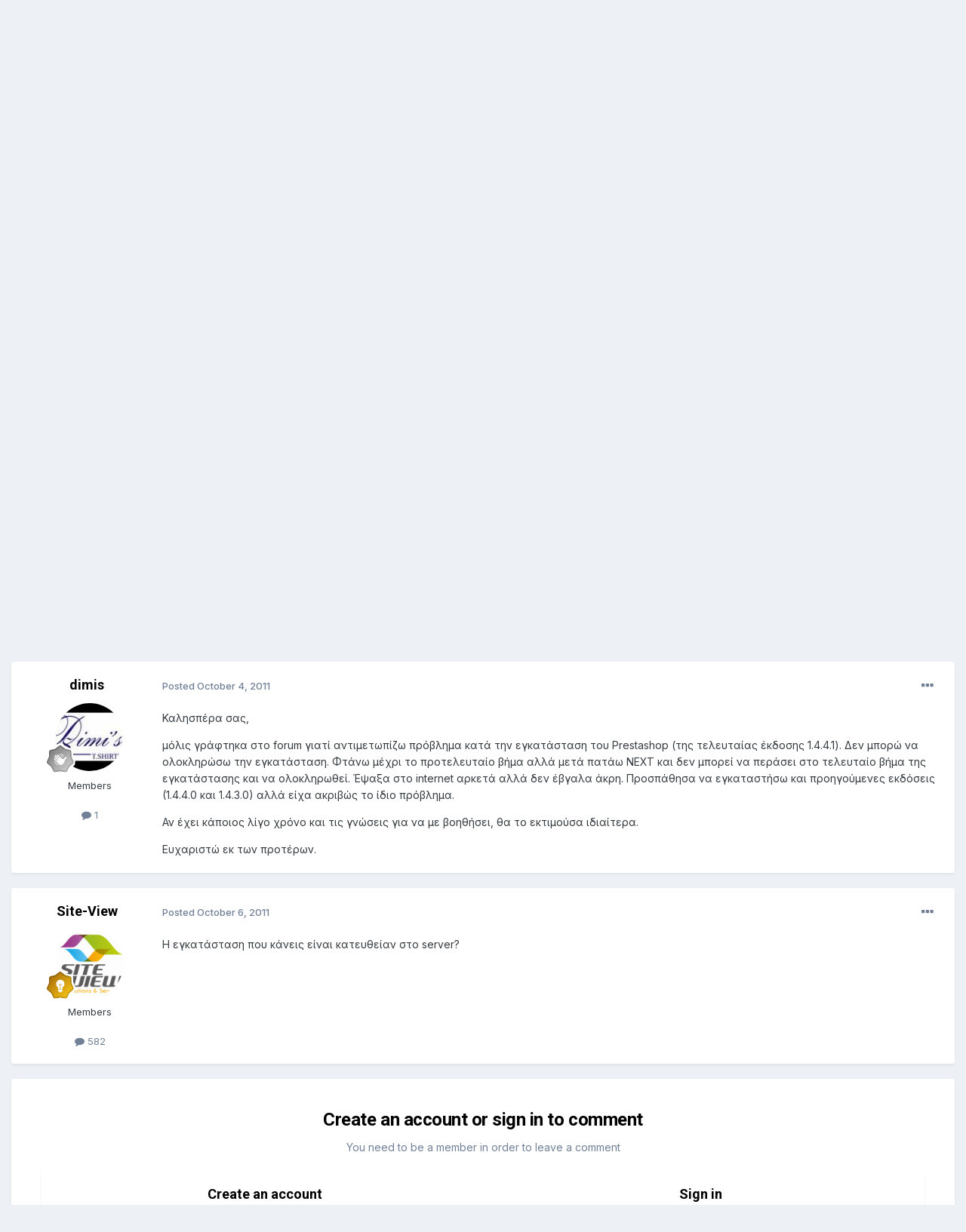

--- FILE ---
content_type: text/html;charset=UTF-8
request_url: https://www.prestashop.com/forums/topic/135048-%CE%BD%CE%AD%CE%B1-%CE%B5%CE%B3%CE%BA%CE%B1%CF%84%CE%AC%CF%83%CF%84%CE%B1%CF%83%CE%B7-v1441/
body_size: 13827
content:
<!DOCTYPE html>
<html lang="en-US" dir="ltr">
	<head>
		<meta charset="utf-8">
        
		<title>Νέα Εγκατάσταση v.1.4.4.1 - Ελληνικά [Greek] - PrestaShop Forums</title>
		
		
		
			<!-- Google Tag Manager -->
<script>(function(w,d,s,l,i){w[l]=w[l]||[];w[l].push({'gtm.start':
new Date().getTime(),event:'gtm.js'});var f=d.getElementsByTagName(s)[0],
j=d.createElement(s),dl=l!='dataLayer'?'&l='+l:'';j.async=true;j.src=
'https://www.googletagmanager.com/gtm.js?id='+i+dl;f.parentNode.insertBefore(j,f);
})(window,document,'script','dataLayer','GTM-WHRX84');</script>
<!-- End Google Tag Manager -->
		
		

	<meta name="viewport" content="width=device-width, initial-scale=1">


	
	
		<meta property="og:image" content="https://www.prestashop.com/forums/uploads/monthly_2025_01/PrestaShop_Fortidia-Endorsement_RGB(2).png.cfa0d94e3dd662c62583f1674220e6b9.png">
	


	<meta name="twitter:card" content="summary_large_image" />


	
		<meta name="twitter:site" content="@prestashop" />
	


	
		
			
				<meta property="og:title" content="Νέα Εγκατάσταση v.1.4.4.1">
			
		
	

	
		
			
				<meta property="og:type" content="website">
			
		
	

	
		
			
				<meta property="og:url" content="https://www.prestashop.com/forums/topic/135048-%CE%BD%CE%AD%CE%B1-%CE%B5%CE%B3%CE%BA%CE%B1%CF%84%CE%AC%CF%83%CF%84%CE%B1%CF%83%CE%B7-v1441/">
			
		
	

	
		
			
				<meta name="description" content="Καλησπέρα σας, μόλις γράφτηκα στο forum γιατί αντιμετωπίζω πρόβλημα κατά την εγκατάσταση του Prestashop (της τελευταίας έκδοσης 1.4.4.1). Δεν μπορώ να ολοκληρώσω την εγκατάσταση. Φτάνω μέχρι το προτελευταίο βήμα αλλά μετά πατάω NEXT και δεν μπορεί να περάσει στο τελευταίο βήμα της εγκατάστασης κα...">
			
		
	

	
		
			
				<meta property="og:description" content="Καλησπέρα σας, μόλις γράφτηκα στο forum γιατί αντιμετωπίζω πρόβλημα κατά την εγκατάσταση του Prestashop (της τελευταίας έκδοσης 1.4.4.1). Δεν μπορώ να ολοκληρώσω την εγκατάσταση. Φτάνω μέχρι το προτελευταίο βήμα αλλά μετά πατάω NEXT και δεν μπορεί να περάσει στο τελευταίο βήμα της εγκατάστασης κα...">
			
		
	

	
		
			
				<meta property="og:updated_time" content="2011-10-06T08:35:14Z">
			
		
	

	
		
			
				<meta property="og:site_name" content="PrestaShop Forums">
			
		
	

	
		
			
				<meta property="og:locale" content="en_US">
			
		
	


	
		<link rel="canonical" href="https://www.prestashop.com/forums/topic/135048-%CE%BD%CE%AD%CE%B1-%CE%B5%CE%B3%CE%BA%CE%B1%CF%84%CE%AC%CF%83%CF%84%CE%B1%CF%83%CE%B7-v1441/" />
	




<link rel="manifest" href="https://www.prestashop.com/forums/manifest.webmanifest/">
<meta name="msapplication-config" content="https://www.prestashop.com/forums/browserconfig.xml/">
<meta name="msapplication-starturl" content="/">
<meta name="application-name" content="PrestaShop Forums">
<meta name="apple-mobile-web-app-title" content="PrestaShop Forums">

	<meta name="theme-color" content="#ffffff">










<link rel="preload" href="//www.prestashop.com/forums/applications/core/interface/font/fontawesome-webfont.woff2?v=4.7.0" as="font" crossorigin="anonymous">
		


	<link rel="preconnect" href="https://fonts.googleapis.com">
	<link rel="preconnect" href="https://fonts.gstatic.com" crossorigin>
	
		
			<link href="https://fonts.googleapis.com/css2?family=Roboto:wght@300;400;500;600;700&display=swap" rel="stylesheet">
		
		
			<link href="https://fonts.googleapis.com/css2?family=Inter:wght@300;400;500;600;700&display=swap" rel="stylesheet">
		
	



	<link rel='stylesheet' href='https://www.prestashop.com/forums/uploads/css_built_15/341e4a57816af3ba440d891ca87450ff_framework.css?v=0950ddf5d51736847167' media='all'>

	<link rel='stylesheet' href='https://www.prestashop.com/forums/uploads/css_built_15/05e81b71abe4f22d6eb8d1a929494829_responsive.css?v=0950ddf5d51736847167' media='all'>

	<link rel='stylesheet' href='https://www.prestashop.com/forums/uploads/css_built_15/20446cf2d164adcc029377cb04d43d17_flags.css?v=0950ddf5d51736847167' media='all'>

	<link rel='stylesheet' href='https://www.prestashop.com/forums/uploads/css_built_15/90eb5adf50a8c640f633d47fd7eb1778_core.css?v=0950ddf5d51736847167' media='all'>

	<link rel='stylesheet' href='https://www.prestashop.com/forums/uploads/css_built_15/5a0da001ccc2200dc5625c3f3934497d_core_responsive.css?v=0950ddf5d51736847167' media='all'>

	<link rel='stylesheet' href='https://www.prestashop.com/forums/uploads/css_built_15/62e269ced0fdab7e30e026f1d30ae516_forums.css?v=0950ddf5d51736847167' media='all'>

	<link rel='stylesheet' href='https://www.prestashop.com/forums/uploads/css_built_15/76e62c573090645fb99a15a363d8620e_forums_responsive.css?v=0950ddf5d51736847167' media='all'>

	<link rel='stylesheet' href='https://www.prestashop.com/forums/uploads/css_built_15/ebdea0c6a7dab6d37900b9190d3ac77b_topics.css?v=0950ddf5d51736847167' media='all'>





<link rel='stylesheet' href='https://www.prestashop.com/forums/uploads/css_built_15/258adbb6e4f3e83cd3b355f84e3fa002_custom.css?v=0950ddf5d51736847167' media='all'>




		

	
	<script type='text/javascript'>
		var ipsDebug = false;		
	
		var CKEDITOR_BASEPATH = '//www.prestashop.com/forums/applications/core/interface/ckeditor/ckeditor/';
	
		var ipsSettings = {
			
			
			cookie_path: "/forums/",
			
			cookie_prefix: "ips4_",
			
			
			cookie_ssl: true,
			
			upload_imgURL: "",
			message_imgURL: "",
			notification_imgURL: "",
			baseURL: "//www.prestashop.com/forums/",
			jsURL: "//www.prestashop.com/forums/applications/core/interface/js/js.php",
			csrfKey: "47b0f5311ceef445168265bf8913c42a",
			antiCache: "0950ddf5d51736847167",
			jsAntiCache: "0950ddf5d51691401344",
			disableNotificationSounds: true,
			useCompiledFiles: true,
			links_external: true,
			memberID: 0,
			lazyLoadEnabled: true,
			blankImg: "//www.prestashop.com/forums/applications/core/interface/js/spacer.png",
			googleAnalyticsEnabled: false,
			matomoEnabled: false,
			viewProfiles: true,
			mapProvider: 'none',
			mapApiKey: '',
			pushPublicKey: null,
			relativeDates: true
		};
		
		
		
		
			ipsSettings['maxImageDimensions'] = {
				width: 1000,
				height: 750
			};
		
		
	</script>





<script type='text/javascript' src='https://www.prestashop.com/forums/uploads/javascript_global/root_library.js?v=0950ddf5d51691401344' data-ips></script>


<script type='text/javascript' src='https://www.prestashop.com/forums/uploads/javascript_global/root_js_lang_1.js?v=0950ddf5d51691401344' data-ips></script>


<script type='text/javascript' src='https://www.prestashop.com/forums/uploads/javascript_global/root_framework.js?v=0950ddf5d51691401344' data-ips></script>


<script type='text/javascript' src='https://www.prestashop.com/forums/uploads/javascript_core/global_global_core.js?v=0950ddf5d51691401344' data-ips></script>


<script type='text/javascript' src='https://www.prestashop.com/forums/uploads/javascript_global/root_front.js?v=0950ddf5d51691401344' data-ips></script>


<script type='text/javascript' src='https://www.prestashop.com/forums/uploads/javascript_core/front_front_core.js?v=0950ddf5d51691401344' data-ips></script>


<script type='text/javascript' src='https://www.prestashop.com/forums/uploads/javascript_forums/front_front_topic.js?v=0950ddf5d51691401344' data-ips></script>


<script type='text/javascript' src='https://www.prestashop.com/forums/uploads/javascript_global/root_map.js?v=0950ddf5d51691401344' data-ips></script>



	<script type='text/javascript'>
		
			ips.setSetting( 'date_format', jQuery.parseJSON('"mm\/dd\/yy"') );
		
			ips.setSetting( 'date_first_day', jQuery.parseJSON('0') );
		
			ips.setSetting( 'ipb_url_filter_option', jQuery.parseJSON('"none"') );
		
			ips.setSetting( 'url_filter_any_action', jQuery.parseJSON('"allow"') );
		
			ips.setSetting( 'bypass_profanity', jQuery.parseJSON('0') );
		
			ips.setSetting( 'emoji_style', jQuery.parseJSON('"native"') );
		
			ips.setSetting( 'emoji_shortcodes', jQuery.parseJSON('true') );
		
			ips.setSetting( 'emoji_ascii', jQuery.parseJSON('true') );
		
			ips.setSetting( 'emoji_cache', jQuery.parseJSON('1685009387') );
		
			ips.setSetting( 'image_jpg_quality', jQuery.parseJSON('85') );
		
			ips.setSetting( 'cloud2', jQuery.parseJSON('false') );
		
			ips.setSetting( 'isAnonymous', jQuery.parseJSON('false') );
		
		
	</script>



<script type='application/ld+json'>
{
    "name": "\u039d\u03ad\u03b1 \u0395\u03b3\u03ba\u03b1\u03c4\u03ac\u03c3\u03c4\u03b1\u03c3\u03b7 v.1.4.4.1",
    "headline": "\u039d\u03ad\u03b1 \u0395\u03b3\u03ba\u03b1\u03c4\u03ac\u03c3\u03c4\u03b1\u03c3\u03b7 v.1.4.4.1",
    "text": "\u039a\u03b1\u03bb\u03b7\u03c3\u03c0\u03ad\u03c1\u03b1 \u03c3\u03b1\u03c2,  \n\u03bc\u03cc\u03bb\u03b9\u03c2 \u03b3\u03c1\u03ac\u03c6\u03c4\u03b7\u03ba\u03b1 \u03c3\u03c4\u03bf forum \u03b3\u03b9\u03b1\u03c4\u03af \u03b1\u03bd\u03c4\u03b9\u03bc\u03b5\u03c4\u03c9\u03c0\u03af\u03b6\u03c9 \u03c0\u03c1\u03cc\u03b2\u03bb\u03b7\u03bc\u03b1 \u03ba\u03b1\u03c4\u03ac \u03c4\u03b7\u03bd \u03b5\u03b3\u03ba\u03b1\u03c4\u03ac\u03c3\u03c4\u03b1\u03c3\u03b7 \u03c4\u03bf\u03c5 Prestashop (\u03c4\u03b7\u03c2 \u03c4\u03b5\u03bb\u03b5\u03c5\u03c4\u03b1\u03af\u03b1\u03c2 \u03ad\u03ba\u03b4\u03bf\u03c3\u03b7\u03c2 1.4.4.1). \u0394\u03b5\u03bd \u03bc\u03c0\u03bf\u03c1\u03ce \u03bd\u03b1 \u03bf\u03bb\u03bf\u03ba\u03bb\u03b7\u03c1\u03ce\u03c3\u03c9 \u03c4\u03b7\u03bd \u03b5\u03b3\u03ba\u03b1\u03c4\u03ac\u03c3\u03c4\u03b1\u03c3\u03b7. \u03a6\u03c4\u03ac\u03bd\u03c9 \u03bc\u03ad\u03c7\u03c1\u03b9 \u03c4\u03bf \u03c0\u03c1\u03bf\u03c4\u03b5\u03bb\u03b5\u03c5\u03c4\u03b1\u03af\u03bf \u03b2\u03ae\u03bc\u03b1 \u03b1\u03bb\u03bb\u03ac \u03bc\u03b5\u03c4\u03ac \u03c0\u03b1\u03c4\u03ac\u03c9 NEXT \u03ba\u03b1\u03b9 \u03b4\u03b5\u03bd \u03bc\u03c0\u03bf\u03c1\u03b5\u03af \u03bd\u03b1 \u03c0\u03b5\u03c1\u03ac\u03c3\u03b5\u03b9 \u03c3\u03c4\u03bf \u03c4\u03b5\u03bb\u03b5\u03c5\u03c4\u03b1\u03af\u03bf \u03b2\u03ae\u03bc\u03b1 \u03c4\u03b7\u03c2 \u03b5\u03b3\u03ba\u03b1\u03c4\u03ac\u03c3\u03c4\u03b1\u03c3\u03b7\u03c2 \u03ba\u03b1\u03b9 \u03bd\u03b1 \u03bf\u03bb\u03bf\u03ba\u03bb\u03b7\u03c1\u03c9\u03b8\u03b5\u03af. \u0388\u03c8\u03b1\u03be\u03b1 \u03c3\u03c4\u03bf internet \u03b1\u03c1\u03ba\u03b5\u03c4\u03ac \u03b1\u03bb\u03bb\u03ac \u03b4\u03b5\u03bd \u03ad\u03b2\u03b3\u03b1\u03bb\u03b1 \u03ac\u03ba\u03c1\u03b7. \u03a0\u03c1\u03bf\u03c3\u03c0\u03ac\u03b8\u03b7\u03c3\u03b1 \u03bd\u03b1 \u03b5\u03b3\u03ba\u03b1\u03c4\u03b1\u03c3\u03c4\u03ae\u03c3\u03c9 \u03ba\u03b1\u03b9 \u03c0\u03c1\u03bf\u03b7\u03b3\u03bf\u03cd\u03bc\u03b5\u03bd\u03b5\u03c2 \u03b5\u03ba\u03b4\u03cc\u03c3\u03b5\u03b9\u03c2 (1.4.4.0 \u03ba\u03b1\u03b9 1.4.3.0) \u03b1\u03bb\u03bb\u03ac \u03b5\u03af\u03c7\u03b1 \u03b1\u03ba\u03c1\u03b9\u03b2\u03ce\u03c2 \u03c4\u03bf \u03af\u03b4\u03b9\u03bf \u03c0\u03c1\u03cc\u03b2\u03bb\u03b7\u03bc\u03b1. \n\u0391\u03bd \u03ad\u03c7\u03b5\u03b9 \u03ba\u03ac\u03c0\u03bf\u03b9\u03bf\u03c2 \u03bb\u03af\u03b3\u03bf \u03c7\u03c1\u03cc\u03bd\u03bf \u03ba\u03b1\u03b9 \u03c4\u03b9\u03c2 \u03b3\u03bd\u03ce\u03c3\u03b5\u03b9\u03c2 \u03b3\u03b9\u03b1 \u03bd\u03b1 \u03bc\u03b5 \u03b2\u03bf\u03b7\u03b8\u03ae\u03c3\u03b5\u03b9, \u03b8\u03b1 \u03c4\u03bf \u03b5\u03ba\u03c4\u03b9\u03bc\u03bf\u03cd\u03c3\u03b1 \u03b9\u03b4\u03b9\u03b1\u03af\u03c4\u03b5\u03c1\u03b1. \n\u0395\u03c5\u03c7\u03b1\u03c1\u03b9\u03c3\u03c4\u03ce \u03b5\u03ba \u03c4\u03c9\u03bd \u03c0\u03c1\u03bf\u03c4\u03ad\u03c1\u03c9\u03bd. \n",
    "dateCreated": "2011-10-04T17:23:32+0000",
    "datePublished": "2011-10-04T17:23:32+0000",
    "dateModified": "2011-10-06T08:35:14+0000",
    "image": "https://www.prestashop.com/forums/uploads/profile/photo-thumb-291817.jpg",
    "author": {
        "@type": "Person",
        "name": "dimis",
        "image": "https://www.prestashop.com/forums/uploads/profile/photo-thumb-291817.jpg",
        "url": "https://www.prestashop.com/forums/profile/291817-dimis/"
    },
    "interactionStatistic": [
        {
            "@type": "InteractionCounter",
            "interactionType": "http://schema.org/ViewAction",
            "userInteractionCount": 849
        },
        {
            "@type": "InteractionCounter",
            "interactionType": "http://schema.org/CommentAction",
            "userInteractionCount": 1
        },
        {
            "@type": "InteractionCounter",
            "interactionType": "http://schema.org/FollowAction",
            "userInteractionCount": 0
        }
    ],
    "@context": "http://schema.org",
    "@type": "DiscussionForumPosting",
    "@id": "https://www.prestashop.com/forums/topic/135048-%CE%BD%CE%AD%CE%B1-%CE%B5%CE%B3%CE%BA%CE%B1%CF%84%CE%AC%CF%83%CF%84%CE%B1%CF%83%CE%B7-v1441/",
    "isPartOf": {
        "@id": "https://www.prestashop.com/forums/#website"
    },
    "publisher": {
        "@id": "https://www.prestashop.com/forums/#organization",
        "member": {
            "@type": "Person",
            "name": "dimis",
            "image": "https://www.prestashop.com/forums/uploads/profile/photo-thumb-291817.jpg",
            "url": "https://www.prestashop.com/forums/profile/291817-dimis/"
        }
    },
    "url": "https://www.prestashop.com/forums/topic/135048-%CE%BD%CE%AD%CE%B1-%CE%B5%CE%B3%CE%BA%CE%B1%CF%84%CE%AC%CF%83%CF%84%CE%B1%CF%83%CE%B7-v1441/",
    "discussionUrl": "https://www.prestashop.com/forums/topic/135048-%CE%BD%CE%AD%CE%B1-%CE%B5%CE%B3%CE%BA%CE%B1%CF%84%CE%AC%CF%83%CF%84%CE%B1%CF%83%CE%B7-v1441/",
    "mainEntityOfPage": {
        "@type": "WebPage",
        "@id": "https://www.prestashop.com/forums/topic/135048-%CE%BD%CE%AD%CE%B1-%CE%B5%CE%B3%CE%BA%CE%B1%CF%84%CE%AC%CF%83%CF%84%CE%B1%CF%83%CE%B7-v1441/"
    },
    "pageStart": 1,
    "pageEnd": 1,
    "comment": [
        {
            "@type": "Comment",
            "@id": "https://www.prestashop.com/forums/topic/135048-%CE%BD%CE%AD%CE%B1-%CE%B5%CE%B3%CE%BA%CE%B1%CF%84%CE%AC%CF%83%CF%84%CE%B1%CF%83%CE%B7-v1441/#comment-649312",
            "url": "https://www.prestashop.com/forums/topic/135048-%CE%BD%CE%AD%CE%B1-%CE%B5%CE%B3%CE%BA%CE%B1%CF%84%CE%AC%CF%83%CF%84%CE%B1%CF%83%CE%B7-v1441/#comment-649312",
            "author": {
                "@type": "Person",
                "name": "Site-View",
                "image": "https://www.prestashop.com/forums/uploads/profile/photo-thumb-92317.png",
                "url": "https://www.prestashop.com/forums/profile/92317-site-view/"
            },
            "dateCreated": "2011-10-06T08:35:14+0000",
            "text": "\u0397 \u03b5\u03b3\u03ba\u03b1\u03c4\u03ac\u03c3\u03c4\u03b1\u03c3\u03b7 \u03c0\u03bf\u03c5 \u03ba\u03ac\u03bd\u03b5\u03b9\u03c2 \u03b5\u03af\u03bd\u03b1\u03b9 \u03ba\u03b1\u03c4\u03b5\u03c5\u03b8\u03b5\u03af\u03b1\u03bd \u03c3\u03c4\u03bf server? ",
            "upvoteCount": 0
        }
    ]
}	
</script>

<script type='application/ld+json'>
{
    "@context": "http://www.schema.org",
    "publisher": "https://www.prestashop.com/forums/#organization",
    "@type": "WebSite",
    "@id": "https://www.prestashop.com/forums/#website",
    "mainEntityOfPage": "https://www.prestashop.com/forums/",
    "name": "PrestaShop Forums",
    "url": "https://www.prestashop.com/forums/",
    "potentialAction": {
        "type": "SearchAction",
        "query-input": "required name=query",
        "target": "https://www.prestashop.com/forums/search/?q={query}"
    },
    "inLanguage": [
        {
            "@type": "Language",
            "name": "English",
            "alternateName": "en-US"
        },
        {
            "@type": "Language",
            "name": "Fran\u00e7ais",
            "alternateName": ""
        },
        {
            "@type": "Language",
            "name": "Espa\u00f1ol",
            "alternateName": ""
        },
        {
            "@type": "Language",
            "name": "Deutsch",
            "alternateName": ""
        },
        {
            "@type": "Language",
            "name": "Italiano",
            "alternateName": ""
        },
        {
            "@type": "Language",
            "name": "Nederlands",
            "alternateName": ""
        },
        {
            "@type": "Language",
            "name": "Portugu\u00eas",
            "alternateName": ""
        },
        {
            "@type": "Language",
            "name": "Polski",
            "alternateName": ""
        }
    ]
}	
</script>

<script type='application/ld+json'>
{
    "@context": "http://www.schema.org",
    "@type": "Organization",
    "@id": "https://www.prestashop.com/forums/#organization",
    "mainEntityOfPage": "https://www.prestashop.com/forums/",
    "name": "PrestaShop Forums",
    "url": "https://www.prestashop.com/forums/",
    "logo": {
        "@type": "ImageObject",
        "@id": "https://www.prestashop.com/forums/#logo",
        "url": "https://www.prestashop.com/forums/uploads/monthly_2025_01/PrestaShop_Fortidia-Endorsement_RGB(1).png.022b5452a8f28f552bc9430097a16da2.png"
    },
    "sameAs": [
        "https://www.facebook.com/prestashop",
        "https://twitter.com/PrestaShop",
        "https://www.youtube.com/prestashop",
        "https://www.linkedin.com/company/prestashop",
        "https://github.com/PrestaShop/PrestaShop"
    ],
    "address": {
        "@type": "PostalAddress",
        "streetAddress": "4 rue Jules Lefebvre",
        "addressLocality": "Paris",
        "addressRegion": "\u00cele de France",
        "postalCode": "75009",
        "addressCountry": "FR"
    }
}	
</script>

<script type='application/ld+json'>
{
    "@context": "http://schema.org",
    "@type": "BreadcrumbList",
    "itemListElement": [
        {
            "@type": "ListItem",
            "position": 1,
            "item": {
                "@id": "https://www.prestashop.com/forums/forum/13-prestashop-communities/",
                "name": "PrestaShop Communities"
            }
        },
        {
            "@type": "ListItem",
            "position": 2,
            "item": {
                "@id": "https://www.prestashop.com/forums/forum/124-%CE%B5%CE%BB%CE%BB%CE%B7%CE%BD%CE%B9%CE%BA%CE%AC-greek/",
                "name": "Ελληνικά [Greek]"
            }
        }
    ]
}	
</script>

<script type='application/ld+json'>
{
    "@context": "http://schema.org",
    "@type": "ContactPage",
    "url": "https://www.prestashop.com/forums/contact/"
}	
</script>



<script type='text/javascript'>
    (() => {
        let gqlKeys = [];
        for (let [k, v] of Object.entries(gqlKeys)) {
            ips.setGraphQlData(k, v);
        }
    })();
</script>

		

	
	<link rel='shortcut icon' href='https://www.prestashop.com/forums/uploads/monthly_2023_05/472733117_Plandetravail1copie2.jpg' type="image/jpeg">

	</head>
	<body class='ipsApp ipsApp_front ipsJS_none ipsClearfix' data-controller='core.front.core.app' data-message="" data-pageApp='forums' data-pageLocation='front' data-pageModule='forums' data-pageController='topic' data-pageID='135048'  >
		
        
			<!-- Google Tag Manager (noscript) -->
<noscript><iframe src="https://www.googletagmanager.com/ns.html?id=GTM-WHRX84"
height="0" width="0" style="display:none;visibility:hidden"></iframe></noscript>
<!-- End Google Tag Manager (noscript) -->
		

        

		<a href='#ipsLayout_mainArea' class='ipsHide' title='Go to main content on this page' accesskey='m'>Jump to content</a>
		





		<div id='ipsLayout_header' class='ipsClearfix'>
			<header>
				<div class='ipsLayout_container'>
					


<a href='https://www.prestashop.com/forums/' id='elLogo' accesskey='1'><img src="https://www.prestashop.com/forums/uploads/monthly_2025_01/PrestaShop_Fortidia-Endorsement_RGB(1).png.022b5452a8f28f552bc9430097a16da2.png" alt='PrestaShop Forums'></a>

					
						

	<ul id='elUserNav' class='ipsList_inline cSignedOut ipsResponsive_showDesktop'>
		
        
		
        
        
            
            <li id='elSignInLink'>
                <a href='https://www.prestashop.com/forums/login/' data-ipsMenu-closeOnClick="false" data-ipsMenu id='elUserSignIn'>
                    Existing user? Sign In &nbsp;<i class='fa fa-caret-down'></i>
                </a>
                
<div id='elUserSignIn_menu' class='ipsMenu ipsMenu_auto ipsHide'>
	<form accept-charset='utf-8' method='post' action='https://www.prestashop.com/forums/login/'>
		<input type="hidden" name="csrfKey" value="47b0f5311ceef445168265bf8913c42a">
		<input type="hidden" name="ref" value="aHR0cHM6Ly93d3cucHJlc3Rhc2hvcC5jb20vZm9ydW1zL3RvcGljLzEzNTA0OC0lQ0UlQkQlQ0UlQUQlQ0UlQjEtJUNFJUI1JUNFJUIzJUNFJUJBJUNFJUIxJUNGJTg0JUNFJUFDJUNGJTgzJUNGJTg0JUNFJUIxJUNGJTgzJUNFJUI3LXYxNDQxLw==">
		<div data-role="loginForm">
			
			
			
				
<div class="ipsPad ipsForm ipsForm_vertical">
	<h4 class="ipsType_sectionHead">Sign In</h4>
	<br><br>
	<ul class='ipsList_reset'>
		<li class="ipsFieldRow ipsFieldRow_noLabel ipsFieldRow_fullWidth">
			
			
				<input type="text" placeholder="Display Name or Email Address" name="auth" autocomplete="email">
			
		</li>
		<li class="ipsFieldRow ipsFieldRow_noLabel ipsFieldRow_fullWidth">
			<input type="password" placeholder="Password" name="password" autocomplete="current-password">
		</li>
		<li class="ipsFieldRow ipsFieldRow_checkbox ipsClearfix">
			<span class="ipsCustomInput">
				<input type="checkbox" name="remember_me" id="remember_me_checkbox" value="1" checked aria-checked="true">
				<span></span>
			</span>
			<div class="ipsFieldRow_content">
				<label class="ipsFieldRow_label" for="remember_me_checkbox">Remember me</label>
				<span class="ipsFieldRow_desc">Not recommended on shared computers</span>
			</div>
		</li>
		<li class="ipsFieldRow ipsFieldRow_fullWidth">
			<button type="submit" name="_processLogin" value="usernamepassword" class="ipsButton ipsButton_primary ipsButton_small" id="elSignIn_submit">Sign In</button>
			
				<p class="ipsType_right ipsType_small">
					
						<a href='https://www.prestashop.com/forums/lostpassword/' data-ipsDialog data-ipsDialog-title='Forgot your password?'>
					
					Forgot your password?</a>
				</p>
			
		</li>
	</ul>
</div>
			
		</div>
	</form>
</div>
            </li>
            
        
		
			<li>
				
					<a href='https://www.prestashop.com/forums/register/' data-ipsDialog data-ipsDialog-size='narrow' data-ipsDialog-title='Sign Up' id='elRegisterButton' class='ipsButton ipsButton_normal ipsButton_primary'>Sign Up</a>
				
			</li>
		
	</ul>

						
<ul class='ipsMobileHamburger ipsList_reset ipsResponsive_hideDesktop'>
	<li data-ipsDrawer data-ipsDrawer-drawerElem='#elMobileDrawer'>
		<a href='#' >
			
			
				
			
			
			
			<i class='fa fa-navicon'></i>
		</a>
	</li>
</ul>
					
				</div>
			</header>
			

	<nav data-controller='core.front.core.navBar' class=' ipsResponsive_showDesktop'>
		<div class='ipsNavBar_primary ipsLayout_container '>
			<ul data-role="primaryNavBar" class='ipsClearfix'>
				


	
		
		
			
		
		<li class='ipsNavBar_active' data-active id='elNavSecondary_1' data-role="navBarItem" data-navApp="core" data-navExt="CustomItem">
			
			
				<a href="https://www.prestashop.com/forums/"  data-navItem-id="1" data-navDefault>
					Browse<span class='ipsNavBar_active__identifier'></span>
				</a>
			
			
				<ul class='ipsNavBar_secondary ' data-role='secondaryNavBar'>
					


	
		
		
			
		
		<li class='ipsNavBar_active' data-active id='elNavSecondary_10' data-role="navBarItem" data-navApp="forums" data-navExt="Forums">
			
			
				<a href="https://www.prestashop.com/forums/"  data-navItem-id="10" data-navDefault>
					Forums<span class='ipsNavBar_active__identifier'></span>
				</a>
			
			
		</li>
	
	

	
		
		
		<li  id='elNavSecondary_12' data-role="navBarItem" data-navApp="core" data-navExt="StaffDirectory">
			
			
				<a href="https://www.prestashop.com/forums/staff/"  data-navItem-id="12" >
					Staff<span class='ipsNavBar_active__identifier'></span>
				</a>
			
			
		</li>
	
	

	
		
		
		<li  id='elNavSecondary_13' data-role="navBarItem" data-navApp="core" data-navExt="OnlineUsers">
			
			
				<a href="https://www.prestashop.com/forums/online/"  data-navItem-id="13" >
					Online Users<span class='ipsNavBar_active__identifier'></span>
				</a>
			
			
		</li>
	
	

	
		
		
		<li  id='elNavSecondary_14' data-role="navBarItem" data-navApp="core" data-navExt="Leaderboard">
			
			
				<a href="https://www.prestashop.com/forums/leaderboard/"  data-navItem-id="14" >
					Leaderboard<span class='ipsNavBar_active__identifier'></span>
				</a>
			
			
		</li>
	
	

	
		
		
		<li  id='elNavSecondary_23' data-role="navBarItem" data-navApp="core" data-navExt="CustomItem">
			
			
				<a href="https://github.com/PrestaShop/PrestaShop/blob/develop/CODE_OF_CONDUCT.md" target='_blank' rel="noopener" data-navItem-id="23" >
					Code of Conduct<span class='ipsNavBar_active__identifier'></span>
				</a>
			
			
		</li>
	
	

					<li class='ipsHide' id='elNavigationMore_1' data-role='navMore'>
						<a href='#' data-ipsMenu data-ipsMenu-appendTo='#elNavigationMore_1' id='elNavigationMore_1_dropdown'>More <i class='fa fa-caret-down'></i></a>
						<ul class='ipsHide ipsMenu ipsMenu_auto' id='elNavigationMore_1_dropdown_menu' data-role='moreDropdown'></ul>
					</li>
				</ul>
			
		</li>
	
	

	
		
		
		<li  id='elNavSecondary_2' data-role="navBarItem" data-navApp="core" data-navExt="CustomItem">
			
			
				<a href="https://www.prestashop.com/forums/discover/"  data-navItem-id="2" >
					Activity<span class='ipsNavBar_active__identifier'></span>
				</a>
			
			
				<ul class='ipsNavBar_secondary ipsHide' data-role='secondaryNavBar'>
					


	
		
		
		<li  id='elNavSecondary_4' data-role="navBarItem" data-navApp="core" data-navExt="AllActivity">
			
			
				<a href="https://www.prestashop.com/forums/discover/"  data-navItem-id="4" >
					All Activity<span class='ipsNavBar_active__identifier'></span>
				</a>
			
			
		</li>
	
	

	
	

	
	

	
	

	
		
		
		<li  id='elNavSecondary_8' data-role="navBarItem" data-navApp="core" data-navExt="Search">
			
			
				<a href="https://www.prestashop.com/forums/search/"  data-navItem-id="8" >
					Search<span class='ipsNavBar_active__identifier'></span>
				</a>
			
			
		</li>
	
	

	
	

					<li class='ipsHide' id='elNavigationMore_2' data-role='navMore'>
						<a href='#' data-ipsMenu data-ipsMenu-appendTo='#elNavigationMore_2' id='elNavigationMore_2_dropdown'>More <i class='fa fa-caret-down'></i></a>
						<ul class='ipsHide ipsMenu ipsMenu_auto' id='elNavigationMore_2_dropdown_menu' data-role='moreDropdown'></ul>
					</li>
				</ul>
			
		</li>
	
	

	
		
		
		<li  id='elNavSecondary_16' data-role="navBarItem" data-navApp="core" data-navExt="CustomItem">
			
			
				<a href="https://www.prestashop.com" target='_blank' rel="noopener" data-navItem-id="16" >
					Go back to prestashop.com<span class='ipsNavBar_active__identifier'></span>
				</a>
			
			
				<ul class='ipsNavBar_secondary ipsHide' data-role='secondaryNavBar'>
					


	
		
		
		<li  id='elNavSecondary_17' data-role="navBarItem" data-navApp="core" data-navExt="CustomItem">
			
			
				<a href="https://github.com/PrestaShop" target='_blank' rel="noopener" data-navItem-id="17" >
					Project on GitHub<span class='ipsNavBar_active__identifier'></span>
				</a>
			
			
		</li>
	
	

	
		
		
		<li  id='elNavSecondary_18' data-role="navBarItem" data-navApp="core" data-navExt="CustomItem">
			
			
				<a href="https://build.prestashop.com/" target='_blank' rel="noopener" data-navItem-id="18" >
					Build blog<span class='ipsNavBar_active__identifier'></span>
				</a>
			
			
		</li>
	
	

	
		
		
		<li  id='elNavSecondary_19' data-role="navBarItem" data-navApp="core" data-navExt="CustomItem">
			
			
				<a href="https://devdocs.prestashop.com/" target='_blank' rel="noopener" data-navItem-id="19" >
					Dev Docs<span class='ipsNavBar_active__identifier'></span>
				</a>
			
			
		</li>
	
	

	
		
		
		<li  id='elNavSecondary_20' data-role="navBarItem" data-navApp="core" data-navExt="CustomItem">
			
			
				<a href="https://doc.prestashop.com/" target='_blank' rel="noopener" data-navItem-id="20" >
					User Docs<span class='ipsNavBar_active__identifier'></span>
				</a>
			
			
		</li>
	
	

	
		
		
		<li  id='elNavSecondary_22' data-role="navBarItem" data-navApp="core" data-navExt="CustomItem">
			
			
				<a href="https://www.prestashop.com/en/club" target='_blank' rel="noopener" data-navItem-id="22" >
					User Club<span class='ipsNavBar_active__identifier'></span>
				</a>
			
			
		</li>
	
	

	
		
		
		<li  id='elNavSecondary_21' data-role="navBarItem" data-navApp="core" data-navExt="CustomItem">
			
			
				<a href="https://addons.prestashop.com" target='_blank' rel="noopener" data-navItem-id="21" >
					Addons Marketplace<span class='ipsNavBar_active__identifier'></span>
				</a>
			
			
		</li>
	
	

					<li class='ipsHide' id='elNavigationMore_16' data-role='navMore'>
						<a href='#' data-ipsMenu data-ipsMenu-appendTo='#elNavigationMore_16' id='elNavigationMore_16_dropdown'>More <i class='fa fa-caret-down'></i></a>
						<ul class='ipsHide ipsMenu ipsMenu_auto' id='elNavigationMore_16_dropdown_menu' data-role='moreDropdown'></ul>
					</li>
				</ul>
			
		</li>
	
	

				<li class='ipsHide' id='elNavigationMore' data-role='navMore'>
					<a href='#' data-ipsMenu data-ipsMenu-appendTo='#elNavigationMore' id='elNavigationMore_dropdown'>More</a>
					<ul class='ipsNavBar_secondary ipsHide' data-role='secondaryNavBar'>
						<li class='ipsHide' id='elNavigationMore_more' data-role='navMore'>
							<a href='#' data-ipsMenu data-ipsMenu-appendTo='#elNavigationMore_more' id='elNavigationMore_more_dropdown'>More <i class='fa fa-caret-down'></i></a>
							<ul class='ipsHide ipsMenu ipsMenu_auto' id='elNavigationMore_more_dropdown_menu' data-role='moreDropdown'></ul>
						</li>
					</ul>
				</li>
			</ul>
			

	<div id="elSearchWrapper">
		<div id='elSearch' data-controller="core.front.core.quickSearch">
			<form accept-charset='utf-8' action='//www.prestashop.com/forums/search/?do=quicksearch' method='post'>
                <input type='search' id='elSearchField' placeholder='Search...' name='q' autocomplete='off' aria-label='Search'>
                <details class='cSearchFilter'>
                    <summary class='cSearchFilter__text'></summary>
                    <ul class='cSearchFilter__menu'>
                        
                        <li><label><input type="radio" name="type" value="all" ><span class='cSearchFilter__menuText'>Everywhere</span></label></li>
                        
                            
                                <li><label><input type="radio" name="type" value='contextual_{&quot;type&quot;:&quot;forums_topic&quot;,&quot;nodes&quot;:124}' checked><span class='cSearchFilter__menuText'>This Forum</span></label></li>
                            
                                <li><label><input type="radio" name="type" value='contextual_{&quot;type&quot;:&quot;forums_topic&quot;,&quot;item&quot;:135048}' checked><span class='cSearchFilter__menuText'>This Topic</span></label></li>
                            
                        
                        
                            <li><label><input type="radio" name="type" value="forums_topic"><span class='cSearchFilter__menuText'>Topics</span></label></li>
                        
                            <li><label><input type="radio" name="type" value="core_members"><span class='cSearchFilter__menuText'>Members</span></label></li>
                        
                    </ul>
                </details>
				<button class='cSearchSubmit' type="submit" aria-label='Search'><i class="fa fa-search"></i></button>
			</form>
		</div>
	</div>

		</div>
	</nav>

			
<ul id='elMobileNav' class='ipsResponsive_hideDesktop' data-controller='core.front.core.mobileNav'>
	
		
			
			
				
				
			
				
					<li id='elMobileBreadcrumb'>
						<a href='https://www.prestashop.com/forums/forum/124-%CE%B5%CE%BB%CE%BB%CE%B7%CE%BD%CE%B9%CE%BA%CE%AC-greek/'>
							<span>Ελληνικά [Greek]</span>
						</a>
					</li>
				
				
			
				
				
			
		
	
	
	
	<li >
		<a data-action="defaultStream" href='https://www.prestashop.com/forums/discover/'><i class="fa fa-newspaper-o" aria-hidden="true"></i></a>
	</li>

	

	
		<li class='ipsJS_show'>
			<a href='https://www.prestashop.com/forums/search/'><i class='fa fa-search'></i></a>
		</li>
	
</ul>
		</div>
		<main id='ipsLayout_body' class='ipsLayout_container'>
			<div id='ipsLayout_contentArea'>
				<div id='ipsLayout_contentWrapper'>
					
<nav class='ipsBreadcrumb ipsBreadcrumb_top ipsFaded_withHover'>
	

	<ul class='ipsList_inline ipsPos_right'>
		
		<li >
			<a data-action="defaultStream" class='ipsType_light '  href='https://www.prestashop.com/forums/discover/'><i class="fa fa-newspaper-o" aria-hidden="true"></i> <span>All Activity</span></a>
		</li>
		
	</ul>

	<ul data-role="breadcrumbList">
		<li>
			<a title="Home" href='https://www.prestashop.com/forums/'>
				<span>Home <i class='fa fa-angle-right'></i></span>
			</a>
		</li>
		
		
			<li>
				
					<a href='https://www.prestashop.com/forums/forum/13-prestashop-communities/'>
						<span>PrestaShop Communities <i class='fa fa-angle-right' aria-hidden="true"></i></span>
					</a>
				
			</li>
		
			<li>
				
					<a href='https://www.prestashop.com/forums/forum/124-%CE%B5%CE%BB%CE%BB%CE%B7%CE%BD%CE%B9%CE%BA%CE%AC-greek/'>
						<span>Ελληνικά [Greek] <i class='fa fa-angle-right' aria-hidden="true"></i></span>
					</a>
				
			</li>
		
			<li>
				
					Νέα Εγκατάσταση v.1.4.4.1
				
			</li>
		
	</ul>
</nav>
					
					<div id='ipsLayout_mainArea'>
						

<div class='ips70d422ce8f ipsSpacer_both ipsSpacer_half'>
	<ul class='ipsList_inline ipsType_center ipsList_reset ipsList_noSpacing'>
		
		<li class='ips70d422ce8f_large ipsResponsive_showDesktop ipsResponsive_inlineBlock ipsAreaBackground_light'>
			
				<a href='https://www.prestashop.com/forums/index.php?app=core&amp;module=system&amp;controller=redirect&amp;do=advertisement&amp;ad=111&amp;key=40f5c6be01ce6dd3bf50c3f7f30de3c5d27c85fcc8935ba421836c1e6e7e523d' target='_blank' rel='nofollow noopener'>
			
				<img src='https://www.prestashop.com/forums/uploads/monthly_2026_01/MCP2025BANNER_Forum_2616x322.png.8bb6f81ca7a815edd51045c049eb6e72.png' alt="MCP Server AI PrestaShop" class='ipsImage ipsContained'>
			
				</a>
			
		</li>
		
		<li class='ips70d422ce8f_medium ipsResponsive_showTablet ipsResponsive_inlineBlock ipsAreaBackground_light'>
			
				<a href='https://www.prestashop.com/forums/index.php?app=core&amp;module=system&amp;controller=redirect&amp;do=advertisement&amp;ad=111&amp;key=40f5c6be01ce6dd3bf50c3f7f30de3c5d27c85fcc8935ba421836c1e6e7e523d' target='_blank' rel='nofollow noopener'>
			
				<img src='https://www.prestashop.com/forums/uploads/monthly_2026_01/MCP2025BANNER_Forum_2616x322.png.8bb6f81ca7a815edd51045c049eb6e72.png' alt="MCP Server AI PrestaShop" class='ipsImage ipsContained'>
			
				</a>
			
		</li>

		<li class='ips70d422ce8f_small ipsResponsive_showPhone ipsResponsive_inlineBlock ipsAreaBackground_light'>
			
				<a href='https://www.prestashop.com/forums/index.php?app=core&amp;module=system&amp;controller=redirect&amp;do=advertisement&amp;ad=111&amp;key=40f5c6be01ce6dd3bf50c3f7f30de3c5d27c85fcc8935ba421836c1e6e7e523d' target='_blank' rel='nofollow noopener'>
			
				<img src='https://www.prestashop.com/forums/uploads/monthly_2026_01/MCP2025BANNER_Forum_2616x322.png.8bb6f81ca7a815edd51045c049eb6e72.png' alt="MCP Server AI PrestaShop" class='ipsImage ipsContained'>
			
				</a>
			
		</li>
		
	</ul>
	
</div>

						
						
						

	




						



<div class='ipsPageHeader ipsResponsive_pull ipsBox ipsPadding sm:ipsPadding:half ipsMargin_bottom'>
		
	
	<div class='ipsFlex ipsFlex-ai:center ipsFlex-fw:wrap ipsGap:4'>
		<div class='ipsFlex-flex:11'>
			<h1 class='ipsType_pageTitle ipsContained_container'>
				

				
				
					<span class='ipsType_break ipsContained'>
						<span>Νέα Εγκατάσταση v.1.4.4.1</span>
					</span>
				
			</h1>
			
			
		</div>
		
	</div>
	<hr class='ipsHr'>
	<div class='ipsPageHeader__meta ipsFlex ipsFlex-jc:between ipsFlex-ai:center ipsFlex-fw:wrap ipsGap:3'>
		<div class='ipsFlex-flex:11'>
			<div class='ipsPhotoPanel ipsPhotoPanel_mini ipsPhotoPanel_notPhone ipsClearfix'>
				


	<a href="https://www.prestashop.com/forums/profile/291817-dimis/" rel="nofollow" data-ipsHover data-ipsHover-width="370" data-ipsHover-target="https://www.prestashop.com/forums/profile/291817-dimis/?do=hovercard" class="ipsUserPhoto ipsUserPhoto_mini" title="Go to dimis's profile">
		<img src='https://www.prestashop.com/forums/uploads/profile/photo-thumb-291817.jpg' alt='dimis' loading="lazy">
	</a>

				<div>
					<p class='ipsType_reset ipsType_blendLinks'>
						<span class='ipsType_normal'>
						
							<strong>By 


<a href='https://www.prestashop.com/forums/profile/291817-dimis/' rel="nofollow" data-ipsHover data-ipsHover-width='370' data-ipsHover-target='https://www.prestashop.com/forums/profile/291817-dimis/?do=hovercard&amp;referrer=https%253A%252F%252Fwww.prestashop.com%252Fforums%252Ftopic%252F135048-%2525CE%2525BD%2525CE%2525AD%2525CE%2525B1-%2525CE%2525B5%2525CE%2525B3%2525CE%2525BA%2525CE%2525B1%2525CF%252584%2525CE%2525AC%2525CF%252583%2525CF%252584%2525CE%2525B1%2525CF%252583%2525CE%2525B7-v1441%252F' title="Go to dimis's profile" class="ipsType_break">dimis</a></strong><br />
							<span class='ipsType_light'><time datetime='2011-10-04T17:23:32Z' title='10/04/2011 05:23  PM' data-short='14 yr'>October 4, 2011</time> in <a href="https://www.prestashop.com/forums/forum/124-%CE%B5%CE%BB%CE%BB%CE%B7%CE%BD%CE%B9%CE%BA%CE%AC-greek/">Ελληνικά [Greek]</a></span>
						
						</span>
					</p>
				</div>
			</div>
		</div>
		
			<div class='ipsFlex-flex:01 ipsResponsive_hidePhone'>
				<div class='ipsShareLinks'>
					
						


    <a href='#elShareItem_173461393_menu' id='elShareItem_173461393' data-ipsMenu class='ipsShareButton ipsButton ipsButton_verySmall ipsButton_link ipsButton_link--light'>
        <span><i class='fa fa-share-alt'></i></span> &nbsp;Share
    </a>

    <div class='ipsPadding ipsMenu ipsMenu_auto ipsHide' id='elShareItem_173461393_menu' data-controller="core.front.core.sharelink">
        <ul class='ipsList_inline'>
            
                <li>
<a href="https://www.linkedin.com/shareArticle?mini=true&amp;url=https%3A%2F%2Fwww.prestashop.com%2Fforums%2Ftopic%2F135048-%25CE%25BD%25CE%25AD%25CE%25B1-%25CE%25B5%25CE%25B3%25CE%25BA%25CE%25B1%25CF%2584%25CE%25AC%25CF%2583%25CF%2584%25CE%25B1%25CF%2583%25CE%25B7-v1441%2F&amp;title=%CE%9D%CE%AD%CE%B1+%CE%95%CE%B3%CE%BA%CE%B1%CF%84%CE%AC%CF%83%CF%84%CE%B1%CF%83%CE%B7+v.1.4.4.1" rel="nofollow noopener" class="cShareLink cShareLink_linkedin" target="_blank" data-role="shareLink" title='Share on LinkedIn' data-ipsTooltip>
	<i class="fa fa-linkedin"></i>
</a></li>
            
                <li>
<a href="https://twitter.com/share?url=https%3A%2F%2Fwww.prestashop.com%2Fforums%2Ftopic%2F135048-%2525CE%2525BD%2525CE%2525AD%2525CE%2525B1-%2525CE%2525B5%2525CE%2525B3%2525CE%2525BA%2525CE%2525B1%2525CF%252584%2525CE%2525AC%2525CF%252583%2525CF%252584%2525CE%2525B1%2525CF%252583%2525CE%2525B7-v1441%2F" class="cShareLink cShareLink_twitter" target="_blank" data-role="shareLink" title='Share on Twitter' data-ipsTooltip rel='nofollow noopener'>
	<i class="fa fa-twitter"></i>
</a></li>
            
                <li>
<a href="https://www.facebook.com/sharer/sharer.php?u=https%3A%2F%2Fwww.prestashop.com%2Fforums%2Ftopic%2F135048-%25CE%25BD%25CE%25AD%25CE%25B1-%25CE%25B5%25CE%25B3%25CE%25BA%25CE%25B1%25CF%2584%25CE%25AC%25CF%2583%25CF%2584%25CE%25B1%25CF%2583%25CE%25B7-v1441%2F" class="cShareLink cShareLink_facebook" target="_blank" data-role="shareLink" title='Share on Facebook' data-ipsTooltip rel='noopener nofollow'>
	<i class="fa fa-facebook"></i>
</a></li>
            
                <li>
<a href="https://pinterest.com/pin/create/button/?url=https://www.prestashop.com/forums/topic/135048-%25CE%25BD%25CE%25AD%25CE%25B1-%25CE%25B5%25CE%25B3%25CE%25BA%25CE%25B1%25CF%2584%25CE%25AC%25CF%2583%25CF%2584%25CE%25B1%25CF%2583%25CE%25B7-v1441/&amp;media=https://www.prestashop.com/forums/uploads/monthly_2025_01/PrestaShop_Fortidia-Endorsement_RGB(2).png.cfa0d94e3dd662c62583f1674220e6b9.png" class="cShareLink cShareLink_pinterest" rel="nofollow noopener" target="_blank" data-role="shareLink" title='Share on Pinterest' data-ipsTooltip>
	<i class="fa fa-pinterest"></i>
</a></li>
            
        </ul>
        
            <hr class='ipsHr'>
            <button class='ipsHide ipsButton ipsButton_verySmall ipsButton_light ipsButton_fullWidth ipsMargin_top:half' data-controller='core.front.core.webshare' data-role='webShare' data-webShareTitle='Νέα Εγκατάσταση v.1.4.4.1' data-webShareText='Νέα Εγκατάσταση v.1.4.4.1' data-webShareUrl='https://www.prestashop.com/forums/topic/135048-%CE%BD%CE%AD%CE%B1-%CE%B5%CE%B3%CE%BA%CE%B1%CF%84%CE%AC%CF%83%CF%84%CE%B1%CF%83%CE%B7-v1441/'>More sharing options...</button>
        
    </div>

					
					



					

<div data-followApp='forums' data-followArea='topic' data-followID='135048' data-controller='core.front.core.followButton'>
	

	<a href='https://www.prestashop.com/forums/login/' rel="nofollow" class="ipsFollow ipsPos_middle ipsButton ipsButton_light ipsButton_verySmall ipsButton_disabled" data-role="followButton" data-ipsTooltip title='Sign in to follow this'>
		<span>Followers</span>
		<span class='ipsCommentCount'>0</span>
	</a>

</div>
				</div>
			</div>
					
	</div>
	
	
</div>








<div class='ipsClearfix'>
	<ul class="ipsToolList ipsToolList_horizontal ipsClearfix ipsSpacer_both ipsResponsive_hidePhone">
		
		
		
	</ul>
</div>

<div id='comments' data-controller='core.front.core.commentFeed,forums.front.topic.view, core.front.core.ignoredComments' data-autoPoll data-baseURL='https://www.prestashop.com/forums/topic/135048-%CE%BD%CE%AD%CE%B1-%CE%B5%CE%B3%CE%BA%CE%B1%CF%84%CE%AC%CF%83%CF%84%CE%B1%CF%83%CE%B7-v1441/' data-lastPage data-feedID='topic-135048' class='cTopic ipsClear ipsSpacer_top'>
	
			
	

	

<div data-controller='core.front.core.recommendedComments' data-url='https://www.prestashop.com/forums/topic/135048-%CE%BD%CE%AD%CE%B1-%CE%B5%CE%B3%CE%BA%CE%B1%CF%84%CE%AC%CF%83%CF%84%CE%B1%CF%83%CE%B7-v1441/?recommended=comments' class='ipsRecommendedComments ipsHide'>
	<div data-role="recommendedComments">
		<h2 class='ipsType_sectionHead ipsType_large ipsType_bold ipsMargin_bottom'>Recommended Posts</h2>
		
	</div>
</div>
	
	<div id="elPostFeed" data-role='commentFeed' data-controller='core.front.core.moderation' >
		<form action="https://www.prestashop.com/forums/topic/135048-%CE%BD%CE%AD%CE%B1-%CE%B5%CE%B3%CE%BA%CE%B1%CF%84%CE%AC%CF%83%CF%84%CE%B1%CF%83%CE%B7-v1441/?csrfKey=47b0f5311ceef445168265bf8913c42a&amp;do=multimodComment" method="post" data-ipsPageAction data-role='moderationTools'>
			
			
				

					

					
					



<a id='comment-647989'></a>
<article  id='elComment_647989' class='cPost ipsBox ipsResponsive_pull  ipsComment  ipsComment_parent ipsClearfix ipsClear ipsColumns ipsColumns_noSpacing ipsColumns_collapsePhone    '>
	

	

	<div class='cAuthorPane_mobile ipsResponsive_showPhone'>
		<div class='cAuthorPane_photo'>
			<div class='cAuthorPane_photoWrap'>
				


	<a href="https://www.prestashop.com/forums/profile/291817-dimis/" rel="nofollow" data-ipsHover data-ipsHover-width="370" data-ipsHover-target="https://www.prestashop.com/forums/profile/291817-dimis/?do=hovercard" class="ipsUserPhoto ipsUserPhoto_large" title="Go to dimis's profile">
		<img src='https://www.prestashop.com/forums/uploads/profile/photo-thumb-291817.jpg' alt='dimis' loading="lazy">
	</a>

				
				
					<a href="https://www.prestashop.com/forums/profile/291817-dimis/badges/" rel="nofollow">
						
<img src='https://www.prestashop.com/forums/uploads/monthly_2021_06/1_Newbie.svg' loading="lazy" alt="Newbie" class="cAuthorPane_badge cAuthorPane_badge--rank ipsOutline ipsOutline:2px" data-ipsTooltip title="Rank: Newbie (1/14)">
					</a>
				
			</div>
		</div>
		<div class='cAuthorPane_content'>
			<h3 class='ipsType_sectionHead cAuthorPane_author ipsType_break ipsType_blendLinks ipsFlex ipsFlex-ai:center'>
				


<a href='https://www.prestashop.com/forums/profile/291817-dimis/' rel="nofollow" data-ipsHover data-ipsHover-width='370' data-ipsHover-target='https://www.prestashop.com/forums/profile/291817-dimis/?do=hovercard&amp;referrer=https%253A%252F%252Fwww.prestashop.com%252Fforums%252Ftopic%252F135048-%2525CE%2525BD%2525CE%2525AD%2525CE%2525B1-%2525CE%2525B5%2525CE%2525B3%2525CE%2525BA%2525CE%2525B1%2525CF%252584%2525CE%2525AC%2525CF%252583%2525CF%252584%2525CE%2525B1%2525CF%252583%2525CE%2525B7-v1441%252F' title="Go to dimis's profile" class="ipsType_break">dimis</a>
			</h3>
			<div class='ipsType_light ipsType_reset'>
				<a href='https://www.prestashop.com/forums/topic/135048-%CE%BD%CE%AD%CE%B1-%CE%B5%CE%B3%CE%BA%CE%B1%CF%84%CE%AC%CF%83%CF%84%CE%B1%CF%83%CE%B7-v1441/?do=findComment&amp;comment=647989' rel="nofollow" class='ipsType_blendLinks'>Posted <time datetime='2011-10-04T17:23:32Z' title='10/04/2011 05:23  PM' data-short='14 yr'>October 4, 2011</time></a>
				
			</div>
		</div>
	</div>
	<aside class='ipsComment_author cAuthorPane ipsColumn ipsColumn_medium ipsResponsive_hidePhone'>
		<h3 class='ipsType_sectionHead cAuthorPane_author ipsType_blendLinks ipsType_break'><strong>


<a href='https://www.prestashop.com/forums/profile/291817-dimis/' rel="nofollow" data-ipsHover data-ipsHover-width='370' data-ipsHover-target='https://www.prestashop.com/forums/profile/291817-dimis/?do=hovercard&amp;referrer=https%253A%252F%252Fwww.prestashop.com%252Fforums%252Ftopic%252F135048-%2525CE%2525BD%2525CE%2525AD%2525CE%2525B1-%2525CE%2525B5%2525CE%2525B3%2525CE%2525BA%2525CE%2525B1%2525CF%252584%2525CE%2525AC%2525CF%252583%2525CF%252584%2525CE%2525B1%2525CF%252583%2525CE%2525B7-v1441%252F' title="Go to dimis's profile" class="ipsType_break">dimis</a></strong>
			
		</h3>
		<ul class='cAuthorPane_info ipsList_reset'>
			<li data-role='photo' class='cAuthorPane_photo'>
				<div class='cAuthorPane_photoWrap'>
					


	<a href="https://www.prestashop.com/forums/profile/291817-dimis/" rel="nofollow" data-ipsHover data-ipsHover-width="370" data-ipsHover-target="https://www.prestashop.com/forums/profile/291817-dimis/?do=hovercard" class="ipsUserPhoto ipsUserPhoto_large" title="Go to dimis's profile">
		<img src='https://www.prestashop.com/forums/uploads/profile/photo-thumb-291817.jpg' alt='dimis' loading="lazy">
	</a>

					
					
						
<img src='https://www.prestashop.com/forums/uploads/monthly_2021_06/1_Newbie.svg' loading="lazy" alt="Newbie" class="cAuthorPane_badge cAuthorPane_badge--rank ipsOutline ipsOutline:2px" data-ipsTooltip title="Rank: Newbie (1/14)">
					
				</div>
			</li>
			
				<li data-role='group'>Members</li>
				
			
			
				<li data-role='stats' class='ipsMargin_top'>
					<ul class="ipsList_reset ipsType_light ipsFlex ipsFlex-ai:center ipsFlex-jc:center ipsGap_row:2 cAuthorPane_stats">
						<li>
							
								<a href="https://www.prestashop.com/forums/profile/291817-dimis/content/" rel="nofollow" title="1 post" data-ipsTooltip class="ipsType_blendLinks">
							
								<i class="fa fa-comment"></i> 1
							
								</a>
							
						</li>
						
					</ul>
				</li>
			
			
				

			
		</ul>
	</aside>
	<div class='ipsColumn ipsColumn_fluid ipsMargin:none'>
		

<div id='comment-647989_wrap' data-controller='core.front.core.comment' data-commentApp='forums' data-commentType='forums' data-commentID="647989" data-quoteData='{&quot;userid&quot;:291817,&quot;username&quot;:&quot;dimis&quot;,&quot;timestamp&quot;:1317749012,&quot;contentapp&quot;:&quot;forums&quot;,&quot;contenttype&quot;:&quot;forums&quot;,&quot;contentid&quot;:135048,&quot;contentclass&quot;:&quot;forums_Topic&quot;,&quot;contentcommentid&quot;:647989}' class='ipsComment_content ipsType_medium'>

	<div class='ipsComment_meta ipsType_light ipsFlex ipsFlex-ai:center ipsFlex-jc:between ipsFlex-fd:row-reverse'>
		<div class='ipsType_light ipsType_reset ipsType_blendLinks ipsComment_toolWrap'>
			<div class='ipsResponsive_hidePhone ipsComment_badges'>
				<ul class='ipsList_reset ipsFlex ipsFlex-jc:end ipsFlex-fw:wrap ipsGap:2 ipsGap_row:1'>
					
					
					
					
					
				</ul>
			</div>
			<ul class='ipsList_reset ipsComment_tools'>
				<li>
					<a href='#elControls_647989_menu' class='ipsComment_ellipsis' id='elControls_647989' title='More options...' data-ipsMenu data-ipsMenu-appendTo='#comment-647989_wrap'><i class='fa fa-ellipsis-h'></i></a>
					<ul id='elControls_647989_menu' class='ipsMenu ipsMenu_narrow ipsHide'>
						
						
							<li class='ipsMenu_item'><a href='https://www.prestashop.com/forums/topic/135048-%CE%BD%CE%AD%CE%B1-%CE%B5%CE%B3%CE%BA%CE%B1%CF%84%CE%AC%CF%83%CF%84%CE%B1%CF%83%CE%B7-v1441/' title='Share this post' data-ipsDialog data-ipsDialog-size='narrow' data-ipsDialog-content='#elShareComment_647989_menu' data-ipsDialog-title="Share this post" id='elSharePost_647989' data-role='shareComment'>Share</a></li>
						
                        
						
						
						
							
								
							
							
							
							
							
							
						
					</ul>
				</li>
				
			</ul>
		</div>

		<div class='ipsType_reset ipsResponsive_hidePhone'>
			<a href='https://www.prestashop.com/forums/topic/135048-%CE%BD%CE%AD%CE%B1-%CE%B5%CE%B3%CE%BA%CE%B1%CF%84%CE%AC%CF%83%CF%84%CE%B1%CF%83%CE%B7-v1441/?do=findComment&amp;comment=647989' rel="nofollow" class='ipsType_blendLinks'>Posted <time datetime='2011-10-04T17:23:32Z' title='10/04/2011 05:23  PM' data-short='14 yr'>October 4, 2011</time></a>
			
			<span class='ipsResponsive_hidePhone'>
				
				
			</span>
		</div>
	</div>

	

    

	<div class='cPost_contentWrap'>
		
		<div data-role='commentContent' class='ipsType_normal ipsType_richText ipsPadding_bottom ipsContained' data-controller='core.front.core.lightboxedImages'>
			
<p>Καλησπέρα σας, </p>
<p>μόλις γράφτηκα στο forum γιατί αντιμετωπίζω πρόβλημα κατά την εγκατάσταση του Prestashop (της τελευταίας έκδοσης 1.4.4.1). Δεν μπορώ να ολοκληρώσω την εγκατάσταση. Φτάνω μέχρι το προτελευταίο βήμα αλλά μετά πατάω NEXT και δεν μπορεί να περάσει στο τελευταίο βήμα της εγκατάστασης και να ολοκληρωθεί. Έψαξα στο internet αρκετά αλλά δεν έβγαλα άκρη. Προσπάθησα να εγκαταστήσω και προηγούμενες εκδόσεις (1.4.4.0 και 1.4.3.0) αλλά είχα ακριβώς το ίδιο πρόβλημα.</p>
<p>Αν έχει κάποιος λίγο χρόνο και τις γνώσεις για να με βοηθήσει, θα το εκτιμούσα ιδιαίτερα.</p>
<p>Ευχαριστώ εκ των προτέρων.</p>


			
		</div>

		

		
	</div>

	

	



<div class='ipsPadding ipsHide cPostShareMenu' id='elShareComment_647989_menu'>
	<h5 class='ipsType_normal ipsType_reset'>Link to comment</h5>
	
		
	
	
	<input type='text' value='https://www.prestashop.com/forums/topic/135048-%CE%BD%CE%AD%CE%B1-%CE%B5%CE%B3%CE%BA%CE%B1%CF%84%CE%AC%CF%83%CF%84%CE%B1%CF%83%CE%B7-v1441/' class='ipsField_fullWidth'>

	
	<h5 class='ipsType_normal ipsType_reset ipsSpacer_top'>Share on other sites</h5>
	

	<ul class='ipsList_inline ipsList_noSpacing ipsClearfix' data-controller="core.front.core.sharelink">
		
			<li>
<a href="https://www.linkedin.com/shareArticle?mini=true&amp;url=https%3A%2F%2Fwww.prestashop.com%2Fforums%2Ftopic%2F135048-%25CE%25BD%25CE%25AD%25CE%25B1-%25CE%25B5%25CE%25B3%25CE%25BA%25CE%25B1%25CF%2584%25CE%25AC%25CF%2583%25CF%2584%25CE%25B1%25CF%2583%25CE%25B7-v1441%2F%3Fdo%3DfindComment%26comment%3D647989&amp;title=%CE%9D%CE%AD%CE%B1+%CE%95%CE%B3%CE%BA%CE%B1%CF%84%CE%AC%CF%83%CF%84%CE%B1%CF%83%CE%B7+v.1.4.4.1" rel="nofollow noopener" class="cShareLink cShareLink_linkedin" target="_blank" data-role="shareLink" title='Share on LinkedIn' data-ipsTooltip>
	<i class="fa fa-linkedin"></i>
</a></li>
		
			<li>
<a href="https://twitter.com/share?url=https%3A%2F%2Fwww.prestashop.com%2Fforums%2Ftopic%2F135048-%2525CE%2525BD%2525CE%2525AD%2525CE%2525B1-%2525CE%2525B5%2525CE%2525B3%2525CE%2525BA%2525CE%2525B1%2525CF%252584%2525CE%2525AC%2525CF%252583%2525CF%252584%2525CE%2525B1%2525CF%252583%2525CE%2525B7-v1441%2F%3Fdo%3DfindComment%26comment%3D647989" class="cShareLink cShareLink_twitter" target="_blank" data-role="shareLink" title='Share on Twitter' data-ipsTooltip rel='nofollow noopener'>
	<i class="fa fa-twitter"></i>
</a></li>
		
			<li>
<a href="https://www.facebook.com/sharer/sharer.php?u=https%3A%2F%2Fwww.prestashop.com%2Fforums%2Ftopic%2F135048-%25CE%25BD%25CE%25AD%25CE%25B1-%25CE%25B5%25CE%25B3%25CE%25BA%25CE%25B1%25CF%2584%25CE%25AC%25CF%2583%25CF%2584%25CE%25B1%25CF%2583%25CE%25B7-v1441%2F%3Fdo%3DfindComment%26comment%3D647989" class="cShareLink cShareLink_facebook" target="_blank" data-role="shareLink" title='Share on Facebook' data-ipsTooltip rel='noopener nofollow'>
	<i class="fa fa-facebook"></i>
</a></li>
		
			<li>
<a href="https://pinterest.com/pin/create/button/?url=https://www.prestashop.com/forums/topic/135048-%25CE%25BD%25CE%25AD%25CE%25B1-%25CE%25B5%25CE%25B3%25CE%25BA%25CE%25B1%25CF%2584%25CE%25AC%25CF%2583%25CF%2584%25CE%25B1%25CF%2583%25CE%25B7-v1441/?do=findComment%26comment=647989&amp;media=https://www.prestashop.com/forums/uploads/monthly_2025_01/PrestaShop_Fortidia-Endorsement_RGB(2).png.cfa0d94e3dd662c62583f1674220e6b9.png" class="cShareLink cShareLink_pinterest" rel="nofollow noopener" target="_blank" data-role="shareLink" title='Share on Pinterest' data-ipsTooltip>
	<i class="fa fa-pinterest"></i>
</a></li>
		
	</ul>


	<hr class='ipsHr'>
	<button class='ipsHide ipsButton ipsButton_small ipsButton_light ipsButton_fullWidth ipsMargin_top:half' data-controller='core.front.core.webshare' data-role='webShare' data-webShareTitle='Νέα Εγκατάσταση v.1.4.4.1' data-webShareText='Καλησπέρα σας,  
μόλις γράφτηκα στο forum γιατί αντιμετωπίζω πρόβλημα κατά την εγκατάσταση του Prestashop (της τελευταίας έκδοσης 1.4.4.1). Δεν μπορώ να ολοκληρώσω την εγκατάσταση. Φτάνω μέχρι το προτελευταίο βήμα αλλά μετά πατάω NEXT και δεν μπορεί να περάσει στο τελευταίο βήμα της εγκατάστασης και να ολοκληρωθεί. Έψαξα στο internet αρκετά αλλά δεν έβγαλα άκρη. Προσπάθησα να εγκαταστήσω και προηγούμενες εκδόσεις (1.4.4.0 και 1.4.3.0) αλλά είχα ακριβώς το ίδιο πρόβλημα. 
Αν έχει κάποιος λίγο χρόνο και τις γνώσεις για να με βοηθήσει, θα το εκτιμούσα ιδιαίτερα. 
Ευχαριστώ εκ των προτέρων. 
' data-webShareUrl='https://www.prestashop.com/forums/topic/135048-%CE%BD%CE%AD%CE%B1-%CE%B5%CE%B3%CE%BA%CE%B1%CF%84%CE%AC%CF%83%CF%84%CE%B1%CF%83%CE%B7-v1441/?do=findComment&amp;comment=647989'>More sharing options...</button>

	
</div>
</div>
	</div>
</article>
					
					
					
				

					

					
					



<a id='comment-649312'></a>
<article  id='elComment_649312' class='cPost ipsBox ipsResponsive_pull  ipsComment  ipsComment_parent ipsClearfix ipsClear ipsColumns ipsColumns_noSpacing ipsColumns_collapsePhone    '>
	

	

	<div class='cAuthorPane_mobile ipsResponsive_showPhone'>
		<div class='cAuthorPane_photo'>
			<div class='cAuthorPane_photoWrap'>
				


	<a href="https://www.prestashop.com/forums/profile/92317-site-view/" rel="nofollow" data-ipsHover data-ipsHover-width="370" data-ipsHover-target="https://www.prestashop.com/forums/profile/92317-site-view/?do=hovercard" class="ipsUserPhoto ipsUserPhoto_large" title="Go to Site-View's profile">
		<img src='https://www.prestashop.com/forums/uploads/profile/photo-thumb-92317.png' alt='Site-View' loading="lazy">
	</a>

				
				
					<a href="https://www.prestashop.com/forums/profile/92317-site-view/badges/" rel="nofollow">
						
<img src='https://www.prestashop.com/forums/uploads/monthly_2021_06/5_Explorer.svg' loading="lazy" alt="Explorer" class="cAuthorPane_badge cAuthorPane_badge--rank ipsOutline ipsOutline:2px" data-ipsTooltip title="Rank: Explorer (4/14)">
					</a>
				
			</div>
		</div>
		<div class='cAuthorPane_content'>
			<h3 class='ipsType_sectionHead cAuthorPane_author ipsType_break ipsType_blendLinks ipsFlex ipsFlex-ai:center'>
				


<a href='https://www.prestashop.com/forums/profile/92317-site-view/' rel="nofollow" data-ipsHover data-ipsHover-width='370' data-ipsHover-target='https://www.prestashop.com/forums/profile/92317-site-view/?do=hovercard&amp;referrer=https%253A%252F%252Fwww.prestashop.com%252Fforums%252Ftopic%252F135048-%2525CE%2525BD%2525CE%2525AD%2525CE%2525B1-%2525CE%2525B5%2525CE%2525B3%2525CE%2525BA%2525CE%2525B1%2525CF%252584%2525CE%2525AC%2525CF%252583%2525CF%252584%2525CE%2525B1%2525CF%252583%2525CE%2525B7-v1441%252F' title="Go to Site-View's profile" class="ipsType_break">Site-View</a>
			</h3>
			<div class='ipsType_light ipsType_reset'>
				<a href='https://www.prestashop.com/forums/topic/135048-%CE%BD%CE%AD%CE%B1-%CE%B5%CE%B3%CE%BA%CE%B1%CF%84%CE%AC%CF%83%CF%84%CE%B1%CF%83%CE%B7-v1441/?do=findComment&amp;comment=649312' rel="nofollow" class='ipsType_blendLinks'>Posted <time datetime='2011-10-06T08:35:14Z' title='10/06/2011 08:35  AM' data-short='14 yr'>October 6, 2011</time></a>
				
			</div>
		</div>
	</div>
	<aside class='ipsComment_author cAuthorPane ipsColumn ipsColumn_medium ipsResponsive_hidePhone'>
		<h3 class='ipsType_sectionHead cAuthorPane_author ipsType_blendLinks ipsType_break'><strong>


<a href='https://www.prestashop.com/forums/profile/92317-site-view/' rel="nofollow" data-ipsHover data-ipsHover-width='370' data-ipsHover-target='https://www.prestashop.com/forums/profile/92317-site-view/?do=hovercard&amp;referrer=https%253A%252F%252Fwww.prestashop.com%252Fforums%252Ftopic%252F135048-%2525CE%2525BD%2525CE%2525AD%2525CE%2525B1-%2525CE%2525B5%2525CE%2525B3%2525CE%2525BA%2525CE%2525B1%2525CF%252584%2525CE%2525AC%2525CF%252583%2525CF%252584%2525CE%2525B1%2525CF%252583%2525CE%2525B7-v1441%252F' title="Go to Site-View's profile" class="ipsType_break">Site-View</a></strong>
			
		</h3>
		<ul class='cAuthorPane_info ipsList_reset'>
			<li data-role='photo' class='cAuthorPane_photo'>
				<div class='cAuthorPane_photoWrap'>
					


	<a href="https://www.prestashop.com/forums/profile/92317-site-view/" rel="nofollow" data-ipsHover data-ipsHover-width="370" data-ipsHover-target="https://www.prestashop.com/forums/profile/92317-site-view/?do=hovercard" class="ipsUserPhoto ipsUserPhoto_large" title="Go to Site-View's profile">
		<img src='https://www.prestashop.com/forums/uploads/profile/photo-thumb-92317.png' alt='Site-View' loading="lazy">
	</a>

					
					
						
<img src='https://www.prestashop.com/forums/uploads/monthly_2021_06/5_Explorer.svg' loading="lazy" alt="Explorer" class="cAuthorPane_badge cAuthorPane_badge--rank ipsOutline ipsOutline:2px" data-ipsTooltip title="Rank: Explorer (4/14)">
					
				</div>
			</li>
			
				<li data-role='group'>Members</li>
				
			
			
				<li data-role='stats' class='ipsMargin_top'>
					<ul class="ipsList_reset ipsType_light ipsFlex ipsFlex-ai:center ipsFlex-jc:center ipsGap_row:2 cAuthorPane_stats">
						<li>
							
								<a href="https://www.prestashop.com/forums/profile/92317-site-view/content/" rel="nofollow" title="582 posts" data-ipsTooltip class="ipsType_blendLinks">
							
								<i class="fa fa-comment"></i> 582
							
								</a>
							
						</li>
						
					</ul>
				</li>
			
			
				

			
		</ul>
	</aside>
	<div class='ipsColumn ipsColumn_fluid ipsMargin:none'>
		

<div id='comment-649312_wrap' data-controller='core.front.core.comment' data-commentApp='forums' data-commentType='forums' data-commentID="649312" data-quoteData='{&quot;userid&quot;:92317,&quot;username&quot;:&quot;Site-View&quot;,&quot;timestamp&quot;:1317890114,&quot;contentapp&quot;:&quot;forums&quot;,&quot;contenttype&quot;:&quot;forums&quot;,&quot;contentid&quot;:135048,&quot;contentclass&quot;:&quot;forums_Topic&quot;,&quot;contentcommentid&quot;:649312}' class='ipsComment_content ipsType_medium'>

	<div class='ipsComment_meta ipsType_light ipsFlex ipsFlex-ai:center ipsFlex-jc:between ipsFlex-fd:row-reverse'>
		<div class='ipsType_light ipsType_reset ipsType_blendLinks ipsComment_toolWrap'>
			<div class='ipsResponsive_hidePhone ipsComment_badges'>
				<ul class='ipsList_reset ipsFlex ipsFlex-jc:end ipsFlex-fw:wrap ipsGap:2 ipsGap_row:1'>
					
					
					
					
					
				</ul>
			</div>
			<ul class='ipsList_reset ipsComment_tools'>
				<li>
					<a href='#elControls_649312_menu' class='ipsComment_ellipsis' id='elControls_649312' title='More options...' data-ipsMenu data-ipsMenu-appendTo='#comment-649312_wrap'><i class='fa fa-ellipsis-h'></i></a>
					<ul id='elControls_649312_menu' class='ipsMenu ipsMenu_narrow ipsHide'>
						
						
							<li class='ipsMenu_item'><a href='https://www.prestashop.com/forums/topic/135048-%CE%BD%CE%AD%CE%B1-%CE%B5%CE%B3%CE%BA%CE%B1%CF%84%CE%AC%CF%83%CF%84%CE%B1%CF%83%CE%B7-v1441/?do=findComment&amp;comment=649312' rel="nofollow" title='Share this post' data-ipsDialog data-ipsDialog-size='narrow' data-ipsDialog-content='#elShareComment_649312_menu' data-ipsDialog-title="Share this post" id='elSharePost_649312' data-role='shareComment'>Share</a></li>
						
                        
						
						
						
							
								
							
							
							
							
							
							
						
					</ul>
				</li>
				
			</ul>
		</div>

		<div class='ipsType_reset ipsResponsive_hidePhone'>
			<a href='https://www.prestashop.com/forums/topic/135048-%CE%BD%CE%AD%CE%B1-%CE%B5%CE%B3%CE%BA%CE%B1%CF%84%CE%AC%CF%83%CF%84%CE%B1%CF%83%CE%B7-v1441/?do=findComment&amp;comment=649312' rel="nofollow" class='ipsType_blendLinks'>Posted <time datetime='2011-10-06T08:35:14Z' title='10/06/2011 08:35  AM' data-short='14 yr'>October 6, 2011</time></a>
			
			<span class='ipsResponsive_hidePhone'>
				
				
			</span>
		</div>
	</div>

	

    

	<div class='cPost_contentWrap'>
		
		<div data-role='commentContent' class='ipsType_normal ipsType_richText ipsPadding_bottom ipsContained' data-controller='core.front.core.lightboxedImages'>
			<p>Η εγκατάσταση που κάνεις είναι κατευθείαν στο server?</p>

			
		</div>

		

		
			

		
	</div>

	

	



<div class='ipsPadding ipsHide cPostShareMenu' id='elShareComment_649312_menu'>
	<h5 class='ipsType_normal ipsType_reset'>Link to comment</h5>
	
		
	
	
	<input type='text' value='https://www.prestashop.com/forums/topic/135048-%CE%BD%CE%AD%CE%B1-%CE%B5%CE%B3%CE%BA%CE%B1%CF%84%CE%AC%CF%83%CF%84%CE%B1%CF%83%CE%B7-v1441/?do=findComment&amp;comment=649312' class='ipsField_fullWidth'>

	
	<h5 class='ipsType_normal ipsType_reset ipsSpacer_top'>Share on other sites</h5>
	

	<ul class='ipsList_inline ipsList_noSpacing ipsClearfix' data-controller="core.front.core.sharelink">
		
			<li>
<a href="https://www.linkedin.com/shareArticle?mini=true&amp;url=https%3A%2F%2Fwww.prestashop.com%2Fforums%2Ftopic%2F135048-%25CE%25BD%25CE%25AD%25CE%25B1-%25CE%25B5%25CE%25B3%25CE%25BA%25CE%25B1%25CF%2584%25CE%25AC%25CF%2583%25CF%2584%25CE%25B1%25CF%2583%25CE%25B7-v1441%2F%3Fdo%3DfindComment%26comment%3D649312&amp;title=%CE%9D%CE%AD%CE%B1+%CE%95%CE%B3%CE%BA%CE%B1%CF%84%CE%AC%CF%83%CF%84%CE%B1%CF%83%CE%B7+v.1.4.4.1" rel="nofollow noopener" class="cShareLink cShareLink_linkedin" target="_blank" data-role="shareLink" title='Share on LinkedIn' data-ipsTooltip>
	<i class="fa fa-linkedin"></i>
</a></li>
		
			<li>
<a href="https://twitter.com/share?url=https%3A%2F%2Fwww.prestashop.com%2Fforums%2Ftopic%2F135048-%2525CE%2525BD%2525CE%2525AD%2525CE%2525B1-%2525CE%2525B5%2525CE%2525B3%2525CE%2525BA%2525CE%2525B1%2525CF%252584%2525CE%2525AC%2525CF%252583%2525CF%252584%2525CE%2525B1%2525CF%252583%2525CE%2525B7-v1441%2F%3Fdo%3DfindComment%26comment%3D649312" class="cShareLink cShareLink_twitter" target="_blank" data-role="shareLink" title='Share on Twitter' data-ipsTooltip rel='nofollow noopener'>
	<i class="fa fa-twitter"></i>
</a></li>
		
			<li>
<a href="https://www.facebook.com/sharer/sharer.php?u=https%3A%2F%2Fwww.prestashop.com%2Fforums%2Ftopic%2F135048-%25CE%25BD%25CE%25AD%25CE%25B1-%25CE%25B5%25CE%25B3%25CE%25BA%25CE%25B1%25CF%2584%25CE%25AC%25CF%2583%25CF%2584%25CE%25B1%25CF%2583%25CE%25B7-v1441%2F%3Fdo%3DfindComment%26comment%3D649312" class="cShareLink cShareLink_facebook" target="_blank" data-role="shareLink" title='Share on Facebook' data-ipsTooltip rel='noopener nofollow'>
	<i class="fa fa-facebook"></i>
</a></li>
		
			<li>
<a href="https://pinterest.com/pin/create/button/?url=https://www.prestashop.com/forums/topic/135048-%25CE%25BD%25CE%25AD%25CE%25B1-%25CE%25B5%25CE%25B3%25CE%25BA%25CE%25B1%25CF%2584%25CE%25AC%25CF%2583%25CF%2584%25CE%25B1%25CF%2583%25CE%25B7-v1441/?do=findComment%26comment=649312&amp;media=https://www.prestashop.com/forums/uploads/monthly_2025_01/PrestaShop_Fortidia-Endorsement_RGB(2).png.cfa0d94e3dd662c62583f1674220e6b9.png" class="cShareLink cShareLink_pinterest" rel="nofollow noopener" target="_blank" data-role="shareLink" title='Share on Pinterest' data-ipsTooltip>
	<i class="fa fa-pinterest"></i>
</a></li>
		
	</ul>


	<hr class='ipsHr'>
	<button class='ipsHide ipsButton ipsButton_small ipsButton_light ipsButton_fullWidth ipsMargin_top:half' data-controller='core.front.core.webshare' data-role='webShare' data-webShareTitle='Νέα Εγκατάσταση v.1.4.4.1' data-webShareText='Η εγκατάσταση που κάνεις είναι κατευθείαν στο server? ' data-webShareUrl='https://www.prestashop.com/forums/topic/135048-%CE%BD%CE%AD%CE%B1-%CE%B5%CE%B3%CE%BA%CE%B1%CF%84%CE%AC%CF%83%CF%84%CE%B1%CF%83%CE%B7-v1441/?do=findComment&amp;comment=649312'>More sharing options...</button>

	
</div>
</div>
	</div>
</article>
					
					
					
				
			
			
<input type="hidden" name="csrfKey" value="47b0f5311ceef445168265bf8913c42a" />


		</form>
	</div>

	
	
	
	
	
		<a id='replyForm'></a>
	<div data-role='replyArea' class='cTopicPostArea ipsBox ipsResponsive_pull ipsPadding cTopicPostArea_noSize ipsSpacer_top' >
			
				
				

<div>
	<input type="hidden" name="csrfKey" value="47b0f5311ceef445168265bf8913c42a">
	
		<div class='ipsType_center ipsPad cGuestTeaser'>
			
				<h2 class='ipsType_pageTitle'>Create an account or sign in to comment</h2>
				<p class='ipsType_light ipsType_normal ipsType_reset ipsSpacer_top ipsSpacer_half'>You need to be a member in order to leave a comment</p>
			
	
			<div class='ipsBox ipsPad ipsSpacer_top'>
				<div class='ipsGrid ipsGrid_collapsePhone'>
					<div class='ipsGrid_span6 cGuestTeaser_left'>
						<h2 class='ipsType_sectionHead'>Create an account</h2>
						<p class='ipsType_normal ipsType_reset ipsType_light ipsSpacer_bottom'>Sign up for a new account in our community. It's easy!</p>
						
							<a href='https://www.prestashop.com/forums/register/' class='ipsButton ipsButton_primary ipsButton_small' data-ipsDialog data-ipsDialog-size='narrow' data-ipsDialog-title='Sign Up'>
						
						Register a new account</a>
					</div>
					<div class='ipsGrid_span6 cGuestTeaser_right'>
						<h2 class='ipsType_sectionHead'>Sign in</h2>
						<p class='ipsType_normal ipsType_reset ipsType_light ipsSpacer_bottom'>Already have an account? Sign in here.</p>
						<a href='https://www.prestashop.com/forums/login/?ref=aHR0cHM6Ly93d3cucHJlc3Rhc2hvcC5jb20vZm9ydW1zL3RvcGljLzEzNTA0OC0lQ0UlQkQlQ0UlQUQlQ0UlQjEtJUNFJUI1JUNFJUIzJUNFJUJBJUNFJUIxJUNGJTg0JUNFJUFDJUNGJTgzJUNGJTg0JUNFJUIxJUNGJTgzJUNFJUI3LXYxNDQxLyNyZXBseUZvcm0=' data-ipsDialog data-ipsDialog-size='medium' data-ipsDialog-remoteVerify="false" data-ipsDialog-title="Sign In Now" class='ipsButton ipsButton_primary ipsButton_small'>Sign In Now</a>
					</div>
				</div>
			</div>
		</div>
	
</div>
			
		</div>
	

	
		<div class='ipsBox ipsPadding ipsResponsive_pull ipsResponsive_showPhone ipsMargin_top'>
			<div class='ipsShareLinks'>
				
					


    <a href='#elShareItem_1308453377_menu' id='elShareItem_1308453377' data-ipsMenu class='ipsShareButton ipsButton ipsButton_verySmall ipsButton_light '>
        <span><i class='fa fa-share-alt'></i></span> &nbsp;Share
    </a>

    <div class='ipsPadding ipsMenu ipsMenu_auto ipsHide' id='elShareItem_1308453377_menu' data-controller="core.front.core.sharelink">
        <ul class='ipsList_inline'>
            
                <li>
<a href="https://www.linkedin.com/shareArticle?mini=true&amp;url=https%3A%2F%2Fwww.prestashop.com%2Fforums%2Ftopic%2F135048-%25CE%25BD%25CE%25AD%25CE%25B1-%25CE%25B5%25CE%25B3%25CE%25BA%25CE%25B1%25CF%2584%25CE%25AC%25CF%2583%25CF%2584%25CE%25B1%25CF%2583%25CE%25B7-v1441%2F&amp;title=%CE%9D%CE%AD%CE%B1+%CE%95%CE%B3%CE%BA%CE%B1%CF%84%CE%AC%CF%83%CF%84%CE%B1%CF%83%CE%B7+v.1.4.4.1" rel="nofollow noopener" class="cShareLink cShareLink_linkedin" target="_blank" data-role="shareLink" title='Share on LinkedIn' data-ipsTooltip>
	<i class="fa fa-linkedin"></i>
</a></li>
            
                <li>
<a href="https://twitter.com/share?url=https%3A%2F%2Fwww.prestashop.com%2Fforums%2Ftopic%2F135048-%2525CE%2525BD%2525CE%2525AD%2525CE%2525B1-%2525CE%2525B5%2525CE%2525B3%2525CE%2525BA%2525CE%2525B1%2525CF%252584%2525CE%2525AC%2525CF%252583%2525CF%252584%2525CE%2525B1%2525CF%252583%2525CE%2525B7-v1441%2F" class="cShareLink cShareLink_twitter" target="_blank" data-role="shareLink" title='Share on Twitter' data-ipsTooltip rel='nofollow noopener'>
	<i class="fa fa-twitter"></i>
</a></li>
            
                <li>
<a href="https://www.facebook.com/sharer/sharer.php?u=https%3A%2F%2Fwww.prestashop.com%2Fforums%2Ftopic%2F135048-%25CE%25BD%25CE%25AD%25CE%25B1-%25CE%25B5%25CE%25B3%25CE%25BA%25CE%25B1%25CF%2584%25CE%25AC%25CF%2583%25CF%2584%25CE%25B1%25CF%2583%25CE%25B7-v1441%2F" class="cShareLink cShareLink_facebook" target="_blank" data-role="shareLink" title='Share on Facebook' data-ipsTooltip rel='noopener nofollow'>
	<i class="fa fa-facebook"></i>
</a></li>
            
                <li>
<a href="https://pinterest.com/pin/create/button/?url=https://www.prestashop.com/forums/topic/135048-%25CE%25BD%25CE%25AD%25CE%25B1-%25CE%25B5%25CE%25B3%25CE%25BA%25CE%25B1%25CF%2584%25CE%25AC%25CF%2583%25CF%2584%25CE%25B1%25CF%2583%25CE%25B7-v1441/&amp;media=https://www.prestashop.com/forums/uploads/monthly_2025_01/PrestaShop_Fortidia-Endorsement_RGB(2).png.cfa0d94e3dd662c62583f1674220e6b9.png" class="cShareLink cShareLink_pinterest" rel="nofollow noopener" target="_blank" data-role="shareLink" title='Share on Pinterest' data-ipsTooltip>
	<i class="fa fa-pinterest"></i>
</a></li>
            
        </ul>
        
            <hr class='ipsHr'>
            <button class='ipsHide ipsButton ipsButton_verySmall ipsButton_light ipsButton_fullWidth ipsMargin_top:half' data-controller='core.front.core.webshare' data-role='webShare' data-webShareTitle='Νέα Εγκατάσταση v.1.4.4.1' data-webShareText='Νέα Εγκατάσταση v.1.4.4.1' data-webShareUrl='https://www.prestashop.com/forums/topic/135048-%CE%BD%CE%AD%CE%B1-%CE%B5%CE%B3%CE%BA%CE%B1%CF%84%CE%AC%CF%83%CF%84%CE%B1%CF%83%CE%B7-v1441/'>More sharing options...</button>
        
    </div>

				
					

<div data-followApp='forums' data-followArea='topic' data-followID='135048' data-controller='core.front.core.followButton'>
	

	<a href='https://www.prestashop.com/forums/login/' rel="nofollow" class="ipsFollow ipsPos_middle ipsButton ipsButton_light ipsButton_verySmall ipsButton_disabled" data-role="followButton" data-ipsTooltip title='Sign in to follow this'>
		<span>Followers</span>
		<span class='ipsCommentCount'>0</span>
	</a>

</div>
				
			</div>
		</div>
	
</div>



<div class='ipsPager ipsSpacer_top'>
	<div class="ipsPager_prev">
		
			<a href="https://www.prestashop.com/forums/forum/124-%CE%B5%CE%BB%CE%BB%CE%B7%CE%BD%CE%B9%CE%BA%CE%AC-greek/" title="Go to Ελληνικά [Greek]" rel="parent">
				<span class="ipsPager_type">Go to topic listing</span>
			</a>
		
	</div>
	
</div>


						


					</div>
					


					
<nav class='ipsBreadcrumb ipsBreadcrumb_bottom ipsFaded_withHover'>
	
		


	

	<ul class='ipsList_inline ipsPos_right'>
		
		<li >
			<a data-action="defaultStream" class='ipsType_light '  href='https://www.prestashop.com/forums/discover/'><i class="fa fa-newspaper-o" aria-hidden="true"></i> <span>All Activity</span></a>
		</li>
		
	</ul>

	<ul data-role="breadcrumbList">
		<li>
			<a title="Home" href='https://www.prestashop.com/forums/'>
				<span>Home <i class='fa fa-angle-right'></i></span>
			</a>
		</li>
		
		
			<li>
				
					<a href='https://www.prestashop.com/forums/forum/13-prestashop-communities/'>
						<span>PrestaShop Communities <i class='fa fa-angle-right' aria-hidden="true"></i></span>
					</a>
				
			</li>
		
			<li>
				
					<a href='https://www.prestashop.com/forums/forum/124-%CE%B5%CE%BB%CE%BB%CE%B7%CE%BD%CE%B9%CE%BA%CE%AC-greek/'>
						<span>Ελληνικά [Greek] <i class='fa fa-angle-right' aria-hidden="true"></i></span>
					</a>
				
			</li>
		
			<li>
				
					Νέα Εγκατάσταση v.1.4.4.1
				
			</li>
		
	</ul>
</nav>
				</div>
			</div>
			
		</main>
		<footer id='ipsLayout_footer' class='ipsClearfix'>
			<div class='ipsLayout_container'>
				
				

<ul id='elFooterSocialLinks' class='ipsList_inline ipsType_center ipsSpacer_top'>
	

	
		<li class='cUserNav_icon'>
			<a href='https://www.facebook.com/prestashop' target='_blank' class='cShareLink cShareLink_facebook' rel='noopener noreferrer'><i class='fa fa-facebook'></i></a>
		</li>
	
		<li class='cUserNav_icon'>
			<a href='https://twitter.com/PrestaShop' target='_blank' class='cShareLink cShareLink_twitter' rel='noopener noreferrer'><i class='fa fa-twitter'></i></a>
		</li>
	
		<li class='cUserNav_icon'>
			<a href='https://www.youtube.com/prestashop' target='_blank' class='cShareLink cShareLink_youtube' rel='noopener noreferrer'><i class='fa fa-youtube'></i></a>
		</li>
	
		<li class='cUserNav_icon'>
			<a href='https://www.linkedin.com/company/prestashop' target='_blank' class='cShareLink cShareLink_linkedin' rel='noopener noreferrer'><i class='fa fa-linkedin'></i></a>
		</li>
	
		<li class='cUserNav_icon'>
			<a href='https://github.com/PrestaShop/PrestaShop' target='_blank' class='cShareLink cShareLink_github' rel='noopener noreferrer'><i class='fa fa-github'></i></a>
		</li>
	

</ul>


<ul class='ipsList_inline ipsType_center ipsSpacer_top' id="elFooterLinks">
	
	
		<li>
			<a href='#elNavLang_menu' id='elNavLang' data-ipsMenu data-ipsMenu-above>Language <i class='fa fa-caret-down'></i></a>
			<ul id='elNavLang_menu' class='ipsMenu ipsMenu_selectable ipsHide'>
			
				<li class='ipsMenu_item ipsMenu_itemChecked'>
					<form action="//www.prestashop.com/forums/language/?csrfKey=47b0f5311ceef445168265bf8913c42a" method="post">
					<input type="hidden" name="ref" value="aHR0cHM6Ly93d3cucHJlc3Rhc2hvcC5jb20vZm9ydW1zL3RvcGljLzEzNTA0OC0lQ0UlQkQlQ0UlQUQlQ0UlQjEtJUNFJUI1JUNFJUIzJUNFJUJBJUNFJUIxJUNGJTg0JUNFJUFDJUNGJTgzJUNGJTg0JUNFJUIxJUNGJTgzJUNFJUI3LXYxNDQxLw==">
					<button type='submit' name='id' value='1' class='ipsButton ipsButton_link ipsButton_link_secondary'><i class='ipsFlag ipsFlag-us'></i> English (Default)</button>
					</form>
				</li>
			
				<li class='ipsMenu_item'>
					<form action="//www.prestashop.com/forums/language/?csrfKey=47b0f5311ceef445168265bf8913c42a" method="post">
					<input type="hidden" name="ref" value="aHR0cHM6Ly93d3cucHJlc3Rhc2hvcC5jb20vZm9ydW1zL3RvcGljLzEzNTA0OC0lQ0UlQkQlQ0UlQUQlQ0UlQjEtJUNFJUI1JUNFJUIzJUNFJUJBJUNFJUIxJUNGJTg0JUNFJUFDJUNGJTgzJUNGJTg0JUNFJUIxJUNGJTgzJUNFJUI3LXYxNDQxLw==">
					<button type='submit' name='id' value='6' class='ipsButton ipsButton_link ipsButton_link_secondary'><i class='ipsFlag ipsFlag-'></i> Français </button>
					</form>
				</li>
			
				<li class='ipsMenu_item'>
					<form action="//www.prestashop.com/forums/language/?csrfKey=47b0f5311ceef445168265bf8913c42a" method="post">
					<input type="hidden" name="ref" value="aHR0cHM6Ly93d3cucHJlc3Rhc2hvcC5jb20vZm9ydW1zL3RvcGljLzEzNTA0OC0lQ0UlQkQlQ0UlQUQlQ0UlQjEtJUNFJUI1JUNFJUIzJUNFJUJBJUNFJUIxJUNGJTg0JUNFJUFDJUNGJTgzJUNGJTg0JUNFJUIxJUNGJTgzJUNFJUI3LXYxNDQxLw==">
					<button type='submit' name='id' value='2' class='ipsButton ipsButton_link ipsButton_link_secondary'><i class='ipsFlag ipsFlag-'></i> Español </button>
					</form>
				</li>
			
				<li class='ipsMenu_item'>
					<form action="//www.prestashop.com/forums/language/?csrfKey=47b0f5311ceef445168265bf8913c42a" method="post">
					<input type="hidden" name="ref" value="aHR0cHM6Ly93d3cucHJlc3Rhc2hvcC5jb20vZm9ydW1zL3RvcGljLzEzNTA0OC0lQ0UlQkQlQ0UlQUQlQ0UlQjEtJUNFJUI1JUNFJUIzJUNFJUJBJUNFJUIxJUNGJTg0JUNFJUFDJUNGJTgzJUNGJTg0JUNFJUIxJUNGJTgzJUNFJUI3LXYxNDQxLw==">
					<button type='submit' name='id' value='5' class='ipsButton ipsButton_link ipsButton_link_secondary'><i class='ipsFlag ipsFlag-'></i> Deutsch </button>
					</form>
				</li>
			
				<li class='ipsMenu_item'>
					<form action="//www.prestashop.com/forums/language/?csrfKey=47b0f5311ceef445168265bf8913c42a" method="post">
					<input type="hidden" name="ref" value="aHR0cHM6Ly93d3cucHJlc3Rhc2hvcC5jb20vZm9ydW1zL3RvcGljLzEzNTA0OC0lQ0UlQkQlQ0UlQUQlQ0UlQjEtJUNFJUI1JUNFJUIzJUNFJUJBJUNFJUIxJUNGJTg0JUNFJUFDJUNGJTgzJUNGJTg0JUNFJUIxJUNGJTgzJUNFJUI3LXYxNDQxLw==">
					<button type='submit' name='id' value='8' class='ipsButton ipsButton_link ipsButton_link_secondary'><i class='ipsFlag ipsFlag-'></i> Italiano </button>
					</form>
				</li>
			
				<li class='ipsMenu_item'>
					<form action="//www.prestashop.com/forums/language/?csrfKey=47b0f5311ceef445168265bf8913c42a" method="post">
					<input type="hidden" name="ref" value="aHR0cHM6Ly93d3cucHJlc3Rhc2hvcC5jb20vZm9ydW1zL3RvcGljLzEzNTA0OC0lQ0UlQkQlQ0UlQUQlQ0UlQjEtJUNFJUI1JUNFJUIzJUNFJUJBJUNFJUIxJUNGJTg0JUNFJUFDJUNGJTgzJUNGJTg0JUNFJUIxJUNGJTgzJUNFJUI3LXYxNDQxLw==">
					<button type='submit' name='id' value='7' class='ipsButton ipsButton_link ipsButton_link_secondary'><i class='ipsFlag ipsFlag-'></i> Nederlands </button>
					</form>
				</li>
			
				<li class='ipsMenu_item'>
					<form action="//www.prestashop.com/forums/language/?csrfKey=47b0f5311ceef445168265bf8913c42a" method="post">
					<input type="hidden" name="ref" value="aHR0cHM6Ly93d3cucHJlc3Rhc2hvcC5jb20vZm9ydW1zL3RvcGljLzEzNTA0OC0lQ0UlQkQlQ0UlQUQlQ0UlQjEtJUNFJUI1JUNFJUIzJUNFJUJBJUNFJUIxJUNGJTg0JUNFJUFDJUNGJTgzJUNGJTg0JUNFJUIxJUNGJTgzJUNFJUI3LXYxNDQxLw==">
					<button type='submit' name='id' value='4' class='ipsButton ipsButton_link ipsButton_link_secondary'><i class='ipsFlag ipsFlag-'></i> Português </button>
					</form>
				</li>
			
				<li class='ipsMenu_item'>
					<form action="//www.prestashop.com/forums/language/?csrfKey=47b0f5311ceef445168265bf8913c42a" method="post">
					<input type="hidden" name="ref" value="aHR0cHM6Ly93d3cucHJlc3Rhc2hvcC5jb20vZm9ydW1zL3RvcGljLzEzNTA0OC0lQ0UlQkQlQ0UlQUQlQ0UlQjEtJUNFJUI1JUNFJUIzJUNFJUJBJUNFJUIxJUNGJTg0JUNFJUFDJUNGJTgzJUNGJTg0JUNFJUIxJUNGJTgzJUNFJUI3LXYxNDQxLw==">
					<button type='submit' name='id' value='3' class='ipsButton ipsButton_link ipsButton_link_secondary'><i class='ipsFlag ipsFlag-'></i> Polski </button>
					</form>
				</li>
			
			</ul>
		</li>
	
	
	
		<li>
			<a href='#elNavTheme_menu' id='elNavTheme' data-ipsMenu data-ipsMenu-above>Theme <i class='fa fa-caret-down'></i></a>
			<ul id='elNavTheme_menu' class='ipsMenu ipsMenu_selectable ipsHide'>
			
				<li class='ipsMenu_item'>
					<form action="//www.prestashop.com/forums/theme/?csrfKey=47b0f5311ceef445168265bf8913c42a" method="post">
					<input type="hidden" name="ref" value="aHR0cHM6Ly93d3cucHJlc3Rhc2hvcC5jb20vZm9ydW1zL3RvcGljLzEzNTA0OC0lQ0UlQkQlQ0UlQUQlQ0UlQjEtJUNFJUI1JUNFJUIzJUNFJUJBJUNFJUIxJUNGJTg0JUNFJUFDJUNGJTgzJUNGJTg0JUNFJUIxJUNGJTgzJUNFJUI3LXYxNDQxLw==">
					<button type='submit' name='id' value='8' class='ipsButton ipsButton_link ipsButton_link_secondary'>Invision Default </button>
					</form>
				</li>
			
				<li class='ipsMenu_item ipsMenu_itemChecked'>
					<form action="//www.prestashop.com/forums/theme/?csrfKey=47b0f5311ceef445168265bf8913c42a" method="post">
					<input type="hidden" name="ref" value="aHR0cHM6Ly93d3cucHJlc3Rhc2hvcC5jb20vZm9ydW1zL3RvcGljLzEzNTA0OC0lQ0UlQkQlQ0UlQUQlQ0UlQjEtJUNFJUI1JUNFJUIzJUNFJUJBJUNFJUIxJUNGJTg0JUNFJUFDJUNGJTgzJUNGJTg0JUNFJUIxJUNGJTgzJUNFJUI3LXYxNDQxLw==">
					<button type='submit' name='id' value='15' class='ipsButton ipsButton_link ipsButton_link_secondary'>Prestashop - Rebranding Colors - 2023 (Default)</button>
					</form>
				</li>
			
			</ul>
		</li>
	
	
		<li><a href='https://www.prestashop.com/en/privacy-policy'>Privacy Policy</a></li>
	
	
		<li><a rel="nofollow" href='https://www.prestashop.com/forums/contact/' >Contact Us</a></li>
	
</ul>	


<p id='elCopyright'>
	<span id='elCopyright_userLine'>Copyright PrestaShop - <a href="https://www.prestashop.com/en/legal-notice">Legal Notice</a> - <a href="https://www.prestashop.com/forums/terms/">Terms of Use</a></span>
	<a rel='nofollow' title='Invision Community' href='https://www.invisioncommunity.com/'>Powered by Invision Community</a>
</p>
			</div>
		</footer>
		
<div id='elMobileDrawer' class='ipsDrawer ipsHide'>
	<div class='ipsDrawer_menu'>
		<a href='#' class='ipsDrawer_close' data-action='close'><span>&times;</span></a>
		<div class='ipsDrawer_content ipsFlex ipsFlex-fd:column'>
			
				<div class='ipsPadding ipsBorder_bottom'>
					<ul class='ipsToolList ipsToolList_vertical'>
						<li>
							<a href='https://www.prestashop.com/forums/login/' id='elSigninButton_mobile' class='ipsButton ipsButton_light ipsButton_small ipsButton_fullWidth'>Existing user? Sign In</a>
						</li>
						
							<li>
								
									<a href='https://www.prestashop.com/forums/register/' data-ipsDialog data-ipsDialog-size='narrow' data-ipsDialog-title='Sign Up' data-ipsDialog-fixed='true' id='elRegisterButton_mobile' class='ipsButton ipsButton_small ipsButton_fullWidth ipsButton_important'>Sign Up</a>
								
							</li>
						
					</ul>
				</div>
			

			

			<ul class='ipsDrawer_list ipsFlex-flex:11'>
				

				
				
				
				
					
						
						
							<li class='ipsDrawer_itemParent'>
								<h4 class='ipsDrawer_title'><a href='#'>Browse</a></h4>
								<ul class='ipsDrawer_list'>
									<li data-action="back"><a href='#'>Back</a></li>
									
									
										
										
										
											
												
													
													
									
													
									
									
									
										


	
		
			<li>
				<a href='https://www.prestashop.com/forums/' >
					Forums
				</a>
			</li>
		
	

	
		
			<li>
				<a href='https://www.prestashop.com/forums/staff/' >
					Staff
				</a>
			</li>
		
	

	
		
			<li>
				<a href='https://www.prestashop.com/forums/online/' >
					Online Users
				</a>
			</li>
		
	

	
		
			<li>
				<a href='https://www.prestashop.com/forums/leaderboard/' >
					Leaderboard
				</a>
			</li>
		
	

	
		
			<li>
				<a href='https://github.com/PrestaShop/PrestaShop/blob/develop/CODE_OF_CONDUCT.md' target='_blank' rel="noopener">
					Code of Conduct
				</a>
			</li>
		
	

										
								</ul>
							</li>
						
					
				
					
						
						
							<li class='ipsDrawer_itemParent'>
								<h4 class='ipsDrawer_title'><a href='#'>Activity</a></h4>
								<ul class='ipsDrawer_list'>
									<li data-action="back"><a href='#'>Back</a></li>
									
									
										
										
										
											
												
													
													
									
													
									
									
									
										


	
		
			<li>
				<a href='https://www.prestashop.com/forums/discover/' >
					All Activity
				</a>
			</li>
		
	

	

	

	

	
		
			<li>
				<a href='https://www.prestashop.com/forums/search/' >
					Search
				</a>
			</li>
		
	

	

										
								</ul>
							</li>
						
					
				
					
						
						
							<li class='ipsDrawer_itemParent'>
								<h4 class='ipsDrawer_title'><a href='#'>Go back to prestashop.com</a></h4>
								<ul class='ipsDrawer_list'>
									<li data-action="back"><a href='#'>Back</a></li>
									
									
										
										
										
											
												
											
										
											
												
											
										
											
												
											
										
											
												
											
										
											
												
											
										
											
												
											
										
									
													
									
										<li><a href='https://www.prestashop.com'>Go back to prestashop.com</a></li>
									
									
									
										


	
		
			<li>
				<a href='https://github.com/PrestaShop' target='_blank' rel="noopener">
					Project on GitHub
				</a>
			</li>
		
	

	
		
			<li>
				<a href='https://build.prestashop.com/' target='_blank' rel="noopener">
					Build blog
				</a>
			</li>
		
	

	
		
			<li>
				<a href='https://devdocs.prestashop.com/' target='_blank' rel="noopener">
					Dev Docs
				</a>
			</li>
		
	

	
		
			<li>
				<a href='https://doc.prestashop.com/' target='_blank' rel="noopener">
					User Docs
				</a>
			</li>
		
	

	
		
			<li>
				<a href='https://www.prestashop.com/en/club' target='_blank' rel="noopener">
					User Club
				</a>
			</li>
		
	

	
		
			<li>
				<a href='https://addons.prestashop.com' target='_blank' rel="noopener">
					Addons Marketplace
				</a>
			</li>
		
	

										
								</ul>
							</li>
						
					
				
				
			</ul>

			
		</div>
	</div>
</div>

<div id='elMobileCreateMenuDrawer' class='ipsDrawer ipsHide'>
	<div class='ipsDrawer_menu'>
		<a href='#' class='ipsDrawer_close' data-action='close'><span>&times;</span></a>
		<div class='ipsDrawer_content ipsSpacer_bottom ipsPad'>
			<ul class='ipsDrawer_list'>
				<li class="ipsDrawer_listTitle ipsType_reset">Create New...</li>
				
			</ul>
		</div>
	</div>
</div>
		
		
		
		<!--ipsQueryLog-->
		<!--ipsCachingLog-->
		
		
		
			<script>
window.axeptioSettings = {
  clientId: "5e8c75ec2e221153e28022c0",
  cookiesVersion: "prestashop-base_fr_Cp",
  googleConsentMode: {
    default: {
      analytics_storage: "denied",
      ad_storage: "denied",
      ad_user_data: "denied",
      ad_personalization: "denied",
      wait_for_update: 500
    }
  }
};
(function(d, s) {
  var t = d.getElementsByTagName(s)[0], e = d.createElement(s);
  e.async = true; e.src = "//static.axept.io/sdk.js";
  t.parentNode.insertBefore(e, t);
})(document, "script");
</script>

<script async src="https://pagead2.googlesyndication.com/pagead/js/adsbygoogle.js?client=ca-pub-8189620564541544"
     crossorigin="anonymous"></script>
		
        
	<script>(function(){function c(){var b=a.contentDocument||a.contentWindow.document;if(b){var d=b.createElement('script');d.innerHTML="window.__CF$cv$params={r:'9c0f37421a8a452a',t:'MTc2ODkxODg2MQ=='};var a=document.createElement('script');a.src='/cdn-cgi/challenge-platform/scripts/jsd/main.js';document.getElementsByTagName('head')[0].appendChild(a);";b.getElementsByTagName('head')[0].appendChild(d)}}if(document.body){var a=document.createElement('iframe');a.height=1;a.width=1;a.style.position='absolute';a.style.top=0;a.style.left=0;a.style.border='none';a.style.visibility='hidden';document.body.appendChild(a);if('loading'!==document.readyState)c();else if(window.addEventListener)document.addEventListener('DOMContentLoaded',c);else{var e=document.onreadystatechange||function(){};document.onreadystatechange=function(b){e(b);'loading'!==document.readyState&&(document.onreadystatechange=e,c())}}}})();</script></body>
</html>

--- FILE ---
content_type: text/html; charset=utf-8
request_url: https://www.google.com/recaptcha/api2/aframe
body_size: 146
content:
<!DOCTYPE HTML><html><head><meta http-equiv="content-type" content="text/html; charset=UTF-8"></head><body><script nonce="rrkvkhbV9Oj989BBfFZNPQ">/** Anti-fraud and anti-abuse applications only. See google.com/recaptcha */ try{var clients={'sodar':'https://pagead2.googlesyndication.com/pagead/sodar?'};window.addEventListener("message",function(a){try{if(a.source===window.parent){var b=JSON.parse(a.data);var c=clients[b['id']];if(c){var d=document.createElement('img');d.src=c+b['params']+'&rc='+(localStorage.getItem("rc::a")?sessionStorage.getItem("rc::b"):"");window.document.body.appendChild(d);sessionStorage.setItem("rc::e",parseInt(sessionStorage.getItem("rc::e")||0)+1);localStorage.setItem("rc::h",'1768918866575');}}}catch(b){}});window.parent.postMessage("_grecaptcha_ready", "*");}catch(b){}</script></body></html>